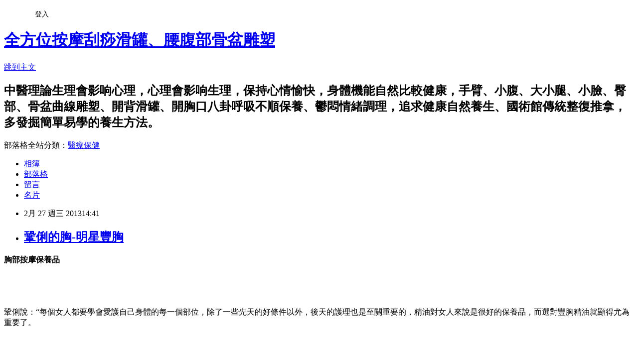

--- FILE ---
content_type: text/html; charset=utf-8
request_url: https://a0912414333.pixnet.net/blog/posts/8161478038
body_size: 32651
content:
<!DOCTYPE html><html lang="zh-TW"><head><meta charSet="utf-8"/><meta name="viewport" content="width=device-width, initial-scale=1"/><link rel="stylesheet" href="https://static.1px.tw/blog-next/_next/static/chunks/b1e52b495cc0137c.css" data-precedence="next"/><link rel="stylesheet" href="/fix.css?v=202601200016" type="text/css" data-precedence="medium"/><link rel="stylesheet" href="https://s3.1px.tw/blog/theme/choc/iframe-popup.css?v=202601200016" type="text/css" data-precedence="medium"/><link rel="stylesheet" href="https://s3.1px.tw/blog/theme/choc/plugins.min.css?v=202601200016" type="text/css" data-precedence="medium"/><link rel="stylesheet" href="https://s3.1px.tw/blog/theme/choc/openid-comment.css?v=202601200016" type="text/css" data-precedence="medium"/><link rel="stylesheet" href="https://s3.1px.tw/blog/theme/choc/style.min.css?v=202601200016" type="text/css" data-precedence="medium"/><link rel="stylesheet" href="https://s3.1px.tw/blog/theme/choc/main.min.css?v=202601200016" type="text/css" data-precedence="medium"/><link rel="stylesheet" href="https://pimg.1px.tw/a0912414333/assets/a0912414333.css?v=202601200016" type="text/css" data-precedence="medium"/><link rel="stylesheet" href="https://s3.1px.tw/blog/theme/choc/author-info.css?v=202601200016" type="text/css" data-precedence="medium"/><link rel="stylesheet" href="https://s3.1px.tw/blog/theme/choc/idlePop.min.css?v=202601200016" type="text/css" data-precedence="medium"/><link rel="preload" as="script" fetchPriority="low" href="https://static.1px.tw/blog-next/_next/static/chunks/94688e2baa9fea03.js"/><script src="https://static.1px.tw/blog-next/_next/static/chunks/41eaa5427c45ebcc.js" async=""></script><script src="https://static.1px.tw/blog-next/_next/static/chunks/e2c6231760bc85bd.js" async=""></script><script src="https://static.1px.tw/blog-next/_next/static/chunks/94bde6376cf279be.js" async=""></script><script src="https://static.1px.tw/blog-next/_next/static/chunks/426b9d9d938a9eb4.js" async=""></script><script src="https://static.1px.tw/blog-next/_next/static/chunks/turbopack-5021d21b4b170dda.js" async=""></script><script src="https://static.1px.tw/blog-next/_next/static/chunks/ff1a16fafef87110.js" async=""></script><script src="https://static.1px.tw/blog-next/_next/static/chunks/e308b2b9ce476a3e.js" async=""></script><script src="https://static.1px.tw/blog-next/_next/static/chunks/2bf79572a40338b7.js" async=""></script><script src="https://static.1px.tw/blog-next/_next/static/chunks/d3c6eed28c1dd8e2.js" async=""></script><script src="https://static.1px.tw/blog-next/_next/static/chunks/d4d39cfc2a072218.js" async=""></script><script src="https://static.1px.tw/blog-next/_next/static/chunks/6a5d72c05b9cd4ba.js" async=""></script><script src="https://static.1px.tw/blog-next/_next/static/chunks/8af6103cf1375f47.js" async=""></script><script src="https://static.1px.tw/blog-next/_next/static/chunks/60d08651d643cedc.js" async=""></script><script src="https://static.1px.tw/blog-next/_next/static/chunks/0ae21416dac1fa83.js" async=""></script><script src="https://static.1px.tw/blog-next/_next/static/chunks/6d1100e43ad18157.js" async=""></script><script src="https://static.1px.tw/blog-next/_next/static/chunks/87eeaf7a3b9005e8.js" async=""></script><script src="https://static.1px.tw/blog-next/_next/static/chunks/ed01c75076819ebd.js" async=""></script><script src="https://static.1px.tw/blog-next/_next/static/chunks/a4df8fc19a9a82e6.js" async=""></script><title>鞏俐的胸-明星豐胸</title><meta name="description" content="胸部按摩保養品鞏俐說：“每個女人都要學會愛護自己身體的每一個部位，除了一些先天的好條件以外，後天的護理也是至關重要的，精油對女人來說是很好的保養品，而選對豐胸精油就顯得尤為重要了。  "/><meta name="author" content="全方位按摩刮痧滑罐、腰腹部骨盆雕塑"/><meta name="google-adsense-platform-account" content="pub-2647689032095179"/><meta name="fb:app_id" content="101730233200171"/><link rel="canonical" href="https://a0912414333.pixnet.net/blog/posts/8161478038"/><meta property="og:title" content="鞏俐的胸-明星豐胸"/><meta property="og:description" content="胸部按摩保養品鞏俐說：“每個女人都要學會愛護自己身體的每一個部位，除了一些先天的好條件以外，後天的護理也是至關重要的，精油對女人來說是很好的保養品，而選對豐胸精油就顯得尤為重要了。  "/><meta property="og:url" content="https://a0912414333.pixnet.net/blog/posts/8161478038"/><meta property="og:image" content="http://www.gougouwo.com/uploads/allimg/090712/1241103a0-0.jpg"/><meta property="og:type" content="article"/><meta name="twitter:card" content="summary_large_image"/><meta name="twitter:title" content="鞏俐的胸-明星豐胸"/><meta name="twitter:description" content="胸部按摩保養品鞏俐說：“每個女人都要學會愛護自己身體的每一個部位，除了一些先天的好條件以外，後天的護理也是至關重要的，精油對女人來說是很好的保養品，而選對豐胸精油就顯得尤為重要了。  "/><meta name="twitter:image" content="http://www.gougouwo.com/uploads/allimg/090712/1241103a0-0.jpg"/><link rel="icon" href="/favicon.ico?favicon.a62c60e0.ico" sizes="32x32" type="image/x-icon"/><script src="https://static.1px.tw/blog-next/_next/static/chunks/a6dad97d9634a72d.js" noModule=""></script></head><body><!--$--><!--/$--><!--$?--><template id="B:0"></template><!--/$--><script>requestAnimationFrame(function(){$RT=performance.now()});</script><script src="https://static.1px.tw/blog-next/_next/static/chunks/94688e2baa9fea03.js" id="_R_" async=""></script><div hidden id="S:0"><script id="pixnet-vars">
        window.PIXNET = {
          post_id: "8161478038",
          name: "a0912414333",
          user_id: 0,
          blog_id: "3719820",
          display_ads: true,
          ad_options: {"chictrip":false}
        };
      </script><script type="text/javascript" src="https://code.jquery.com/jquery-latest.min.js"></script><script id="json-ld-article-script" type="application/ld+json">{"@context":"https:\u002F\u002Fschema.org","@type":"BlogPosting","isAccessibleForFree":true,"mainEntityOfPage":{"@type":"WebPage","@id":"https:\u002F\u002Fa0912414333.pixnet.net\u002Fblog\u002Fposts\u002F8161478038"},"headline":"鞏俐的胸-明星豐胸","description":"\u003Cimg style=\"BORDER-BOTTOM:0px;BORDER-LEFT:0px;PADDING-BOTTOM:0px;MARGIN:0px;PADDING-LEFT:0px;PADDING-RIGHT:0px;OVERFLOW:hidden;BORDER-TOP:0px;BORDER-RIGHT:0px;PADDING-TOP:0px;\" border=\"0\" alt=\"\" src=\"http:\u002F\u002Fwww.gougouwo.com\u002Fuploads\u002Fallimg\u002F090712\u002F1241103a0-0.jpg\"\u002F\u003E\u003Cbr \u002F\u003E\u003Cfont color=\"#1f3a87\"\u003E\u003Cfont size=\"+0\"\u003E\u003Cfont size=\"+0\"\u003E胸部\u003C\u002Ffont\u003E\u003C\u002Ffont\u003E\u003C\u002Ffont\u003E\u003Cfont size=\"+0\"\u003E\u003Cfont size=\"+0\"\u003E按摩保養品\u003C\u002Ffont\u003E\u003C\u002Ffont\u003E\u003Cbr\u003E\u003Cp style=\"TEXT-ALIGN:left;TEXT-TRANSFORM:none;TEXT-INDENT:0px;FONT:14px\u002F25px Arial, Helvetica,;WHITE-SPACE:normal;LETTER-SPACING:normal;COLOR:rgb(51,51,51);WORD-SPACING:0px;\"\u003E\u003C\u002Fp\u003E\u003Cbr\u003E\u003Cfont size=\"+0\"\u003E鞏俐說：“每個女人都要學會愛護自己身體的每一個部位，除了一些先天的好條件以外，後天的護理也是至關重要的，精油對女人來說是很好的保養品，而選對豐胸精油就顯得尤為重要了。\u003C\u002Ffont\u003E\u003Cfont color=\"#ffffff\"\u003E\u003C\u002Ffont\u003E\u003Cbr\u003E  \u003Cbr\u003E","articleBody":"\u003Cp style=\"TEXT-ALIGN:left;TEXT-TRANSFORM:none;TEXT-INDENT:2em;FONT:14px\u002F25px Arial, Helvetica,;WHITE-SPACE:normal;LETTER-SPACING:normal;COLOR:rgb(51,51,51);WORD-SPACING:0px;\"\u003E\u003Cstrong\u003E\u003Cfont color=\"#1f3a87\"\u003E\u003Cfont size=\"+0\"\u003E\u003Cfont size=\"+0\"\u003E胸部\u003C\u002Ffont\u003E\u003C\u002Ffont\u003E\u003C\u002Ffont\u003E\u003Cfont size=\"+0\"\u003E\u003Cfont size=\"+0\"\u003E按摩保養品\u003C\u002Ffont\u003E\u003C\u002Ffont\u003E\u003C\u002Fstrong\u003E\u003C\u002Fp\u003E\u003Cbr\u003E\u003Cp style=\"TEXT-ALIGN:left;TEXT-TRANSFORM:none;TEXT-INDENT:0px;FONT:14px\u002F25px Arial, Helvetica,;WHITE-SPACE:normal;LETTER-SPACING:normal;COLOR:rgb(51,51,51);WORD-SPACING:0px;\"\u003E\u003C\u002Fp\u003E\u003Cbr\u003E\u003Cp style=\"TEXT-ALIGN:left;TEXT-TRANSFORM:none;TEXT-INDENT:2em;FONT:14px\u002F25px Arial, Helvetica,;WHITE-SPACE:normal;LETTER-SPACING:normal;COLOR:rgb(51,51,51);WORD-SPACING:0px;\"\u003E\u003Cfont size=\"+0\"\u003E\u003Cfont size=\"+0\"\u003E鞏俐說：“每個女人都要學會愛護自己身體的每一個部位，除了一些先天的好條件以外，後天的護理也是至關重要的，精油對女人來說是很好的保養品，而選對豐胸精油就顯得尤為重要了。\u003C\u002Ffont\u003E\u003C\u002Ffont\u003E\u003Cfont color=\"#ffffff\"\u003E\u003C\u002Ffont\u003E\u003C\u002Fp\u003E\u003Cbr\u003E\u003Cp style=\"TEXT-ALIGN:center;TEXT-TRANSFORM:none;TEXT-INDENT:2em;FONT:14px\u002F25px Arial, Helvetica,;WHITE-SPACE:normal;LETTER-SPACING:normal;COLOR:rgb(51,51,51);WORD-SPACING:0px;\"\u003E&nbsp;&nbsp;\u003Cimg style=\"BORDER-BOTTOM:0px;BORDER-LEFT:0px;PADDING-BOTTOM:0px;MARGIN:0px;PADDING-LEFT:0px;PADDING-RIGHT:0px;OVERFLOW:hidden;BORDER-TOP:0px;BORDER-RIGHT:0px;PADDING-TOP:0px;\" border=\"0\" alt=\"\" src=\"http:\u002F\u002Fwww.gougouwo.com\u002Fuploads\u002Fallimg\u002F090712\u002F1241103a0-0.jpg\"\u002F\u003E\u003C\u002Fp\u003E\u003Cbr\u003E\u003Cp style=\"TEXT-ALIGN:left;TEXT-TRANSFORM:none;TEXT-INDENT:0px;FONT:14px\u002F25px Arial, Helvetica,;WHITE-SPACE:normal;LETTER-SPACING:normal;COLOR:rgb(51,51,51);WORD-SPACING:0px;\"\u003E\u003C\u002Fp\u003E\u003Cbr\u003E\u003Ccenter style=\"TEXT-TRANSFORM:none;TEXT-INDENT:0px;FONT:14px\u002F25px Arial, Helvetica,;WHITE-SPACE:normal;LETTER-SPACING:normal;COLOR:rgb(51,51,51);WORD-SPACING:0px;\"\u003E\u003Cimg style=\"BORDER-BOTTOM:0px;BORDER-LEFT:0px;PADDING-BOTTOM:0px;MARGIN:0px;PADDING-LEFT:0px;PADDING-RIGHT:0px;OVERFLOW:hidden;BORDER-TOP:0px;BORDER-RIGHT:0px;PADDING-TOP:0px;\" border=\"0\" alt=\"\" src=\"http:\u002F\u002Fwww.gougouwo.com\u002Fuploads\u002Fallimg\u002F090712\u002F1241102442-1.jpg\"\u002F\u003E\u003C\u002Fcenter\u003E\u003Cbr\u003E\u003Cp style=\"TEXT-ALIGN:left;TEXT-TRANSFORM:none;TEXT-INDENT:0px;FONT:14px\u002F25px Arial, Helvetica,;WHITE-SPACE:normal;LETTER-SPACING:normal;COLOR:rgb(51,51,51);WORD-SPACING:0px;\"\u003E\u003Cfont size=\"+0\"\u003E\u003Cfont size=\"+0\"\u003E&nbsp;鞏俐說：“在選擇豐胸精油的時候，我會選擇沒有副作用和對胸部皮膚沒有刺激性的天然產品，就像我現在用的魔爾豐胸精油，成分很天然又沒有任何刺激性，能夠很好的幫助我讓乳房越來越\u003C\u002Ffont\u003E\u003C\u002Ffont\u003E\u003Cfont color=\"#1f3a87\"\u003E\u003Cfont size=\"+0\"\u003E\u003Cfont size=\"+0\"\u003E豐滿\u003C\u002Ffont\u003E\u003C\u002Ffont\u003E\u003C\u002Ffont\u003E\u003Cfont size=\"+0\"\u003E\u003Cfont size=\"+0\"\u003E。每次在我沐浴完的時候，我就會用它來按摩胸部，而每過一段時間後，我就會發現胸部有了一些變化，變的很圓潤很挺拔。現在，我只要一有時間我就會一個人靜靜的享受這種精油按摩的過程！”&nbsp;\u003C\u002Ffont\u003E\u003C\u002Ffont\u003E\u003C\u002Fp\u003E\u003Cbr\u003E\u003Ccenter style=\"TEXT-TRANSFORM:none;TEXT-INDENT:0px;FONT:14px\u002F25px Arial, Helvetica,;WHITE-SPACE:normal;LETTER-SPACING:normal;COLOR:rgb(51,51,51);WORD-SPACING:0px;\"\u003E\u003Cimg style=\"BORDER-BOTTOM:0px;BORDER-LEFT:0px;PADDING-BOTTOM:0px;MARGIN:0px;PADDING-LEFT:0px;PADDING-RIGHT:0px;OVERFLOW:hidden;BORDER-TOP:0px;BORDER-RIGHT:0px;PADDING-TOP:0px;\" border=\"0\" alt=\"\" src=\"http:\u002F\u002Fwww.gougouwo.com\u002Fuploads\u002Fallimg\u002F090712\u002F124110M95-2.jpg\"\u002F\u003E&nbsp;\u003C\u002Fcenter\u003E\u003Cbr\u003E\u003Cp style=\"TEXT-ALIGN:left;TEXT-TRANSFORM:none;TEXT-INDENT:2em;FONT:14px\u002F25px Arial, Helvetica,;WHITE-SPACE:normal;LETTER-SPACING:normal;COLOR:rgb(51,51,51);WORD-SPACING:0px;\"\u003E\u003Cstrong\u003E\u003Cfont size=\"+0\"\u003E\u003Cfont size=\"+0\"\u003E定期去做胸部檢查\u003C\u002Ffont\u003E\u003C\u002Ffont\u003E\u003C\u002Fstrong\u003E\u003C\u002Fp\u003E\u003Cbr\u003E\u003Cp style=\"TEXT-ALIGN:left;TEXT-TRANSFORM:none;TEXT-INDENT:0px;FONT:14px\u002F25px Arial, Helvetica,;WHITE-SPACE:normal;LETTER-SPACING:normal;COLOR:rgb(51,51,51);WORD-SPACING:0px;\"\u003E\u003C\u002Fp\u003E\u003Cbr\u003E\u003Cp style=\"TEXT-ALIGN:left;TEXT-TRANSFORM:none;TEXT-INDENT:2em;FONT:14px\u002F25px Arial, Helvetica,;WHITE-SPACE:normal;LETTER-SPACING:normal;COLOR:rgb(51,51,51);WORD-SPACING:0px;\"\u003E\u003Cfont size=\"+0\"\u003E\u003Cfont size=\"+0\"\u003E作為一個真正的女人，就應該真是的了解自己的胸部健康狀況。\u003C\u002Ffont\u003E\u003Cfont size=\"+0\"\u003E“由於我職業的特殊性，屬於我個人的時間是很少的，但是我還是很重視自己的胸部健康狀況，所以我還是會擠出時間來定期的去做乳房檢查”&nbsp;\u003C\u002Ffont\u003E\u003C\u002Ffont\u003E\u003C\u002Fp\u003E\u003Cbr\u003E\u003Cp style=\"TEXT-ALIGN:left;TEXT-TRANSFORM:none;TEXT-INDENT:0px;FONT:14px\u002F25px Arial, Helvetica,;WHITE-SPACE:normal;LETTER-SPACING:normal;COLOR:rgb(51,51,51);WORD-SPACING:0px;\"\u003E\u003C\u002Fp\u003E\u003Cbr\u003E\u003Cp style=\"TEXT-ALIGN:left;TEXT-TRANSFORM:none;TEXT-INDENT:2em;FONT:14px\u002F25px Arial, Helvetica,;WHITE-SPACE:normal;LETTER-SPACING:normal;COLOR:rgb(51,51,51);WORD-SPACING:0px;\"\u003E\u003Cfont color=\"#ffffff\"\u003E\u003C\u002Ffont\u003E&nbsp;\u003C\u002Fp\u003E\u003Cbr\u003E\u003Ccenter style=\"TEXT-TRANSFORM:none;TEXT-INDENT:0px;FONT:14px\u002F25px Arial, Helvetica,;WHITE-SPACE:normal;LETTER-SPACING:normal;COLOR:rgb(51,51,51);WORD-SPACING:0px;\"\u003E\u003Cimg style=\"BORDER-BOTTOM:0px;BORDER-LEFT:0px;PADDING-BOTTOM:0px;MARGIN:0px;PADDING-LEFT:0px;PADDING-RIGHT:0px;OVERFLOW:hidden;BORDER-TOP:0px;BORDER-RIGHT:0px;PADDING-TOP:0px;\" border=\"0\" alt=\"\" src=\"http:\u002F\u002Fwww.gougouwo.com\u002Fuploads\u002Fallimg\u002F090712\u002F1241101220-3.jpg\"\u002F\u003E&nbsp;\u003C\u002Fcenter\u003E\u003Cbr\u003E\u003Cp style=\"TEXT-ALIGN:left;TEXT-TRANSFORM:none;TEXT-INDENT:2em;FONT:14px\u002F25px Arial, Helvetica,;WHITE-SPACE:normal;LETTER-SPACING:normal;COLOR:rgb(51,51,51);WORD-SPACING:0px;\"\u003E&nbsp;\u003C\u002Fp\u003E\u003Cbr\u003E\u003Cp style=\"TEXT-ALIGN:left;TEXT-TRANSFORM:none;TEXT-INDENT:2em;FONT:14px\u002F25px Arial, Helvetica,;WHITE-SPACE:normal;LETTER-SPACING:normal;COLOR:rgb(51,51,51);WORD-SPACING:0px;\"\u003E\u003Cfont size=\"+0\"\u003E\u003Cfont size=\"+0\"\u003E其實鞏俐做每件事情都很認真，就像她對胸部的保養一樣一絲不苟，在中國鞏俐算是娛樂圈中的大姐大了，尤其是她在國際影壇的地位，代表著一個時代，挺起胸、抬起頭，勇敢地挑戰好萊塢，一點也不輸給西方的女星。\u003C\u002Ffont\u003E\u003Cfont size=\"+0\"\u003E從當年的“秋菊”到現在的“皇后”，鞏俐正是用胸部見證了一個又一個歷史，而且挺得越高紅得越久，影壇大姐大的地位無人可及。\u003C\u002Ffont\u003E\u003C\u002Ffont\u003E\u003Cfont color=\"#ffffff\"\u003E\u003C\u002Ffont\u003E\u003C\u002Fp\u003E\u003Cbr\u003E\u003Cp style=\"TEXT-ALIGN:center;TEXT-TRANSFORM:none;TEXT-INDENT:2em;FONT:14px\u002F25px Arial, Helvetica,;WHITE-SPACE:normal;LETTER-SPACING:normal;COLOR:rgb(51,51,51);WORD-SPACING:0px;\"\u003E\u003Cimg style=\"BORDER-BOTTOM:0px;BORDER-LEFT:0px;PADDING-BOTTOM:0px;MARGIN:0px;PADDING-LEFT:0px;PADDING-RIGHT:0px;OVERFLOW:hidden;BORDER-TOP:0px;BORDER-RIGHT:0px;PADDING-TOP:0px;\" border=\"0\" alt=\"\" src=\"http:\u002F\u002Fwww.gougouwo.com\u002Fuploads\u002Fallimg\u002F090712\u002F1241101339-4.jpg\"\u002F\u003E\u003Cfont color=\"#ffffff\"\u003E\u003C\u002Ffont\u003E\u003C\u002Fp\u003E\u003Cbr\u003E\u003Cp style=\"TEXT-ALIGN:left;TEXT-TRANSFORM:none;TEXT-INDENT:0px;FONT:14px\u002F25px Arial, Helvetica,;WHITE-SPACE:normal;LETTER-SPACING:normal;COLOR:rgb(51,51,51);WORD-SPACING:0px;\"\u003E&nbsp;\u003C\u002Fp\u003E\u003Cbr\u003E\u003Cp style=\"TEXT-ALIGN:left;TEXT-TRANSFORM:none;TEXT-INDENT:0px;FONT:14px\u002F25px Arial, Helvetica,;WHITE-SPACE:normal;LETTER-SPACING:normal;COLOR:rgb(51,51,51);WORD-SPACING:0px;\"\u003E\u003C\u002Fp\u003E\u003Cbr\u003E\u003Cp style=\"TEXT-ALIGN:left;TEXT-TRANSFORM:none;TEXT-INDENT:0px;FONT:14px\u002F25px Arial, Helvetica,;WHITE-SPACE:normal;LETTER-SPACING:normal;COLOR:rgb(51,51,51);WORD-SPACING:0px;\"\u003E\u003C\u002Fp\u003E\u003Cbr\u003E\u003Ccenter style=\"TEXT-TRANSFORM:none;TEXT-INDENT:0px;FONT:14px\u002F25px Arial, Helvetica,;WHITE-SPACE:normal;LETTER-SPACING:normal;COLOR:rgb(51,51,51);WORD-SPACING:0px;\"\u003E\u003Cstrong\u003E\u003Cfont size=\"+0\"\u003E\u003Cfont size=\"+0\"\u003E純天然的\u003C\u002Ffont\u003E\u003C\u002Ffont\u003E\u003Cfont color=\"#1f3a87\"\u003E\u003Cfont size=\"+0\"\u003E\u003Cfont size=\"+0\"\u003E胸部\u003C\u002Ffont\u003E\u003C\u002Ffont\u003E\u003C\u002Ffont\u003E\u003Cfont size=\"+0\"\u003E\u003Cfont size=\"+0\"\u003E保養\u003C\u002Ffont\u003E\u003C\u002Ffont\u003E\u003C\u002Fstrong\u003E\u003C\u002Fcenter\u003E\u003Cbr\u003E\u003Cp style=\"TEXT-ALIGN:left;TEXT-TRANSFORM:none;TEXT-INDENT:0px;FONT:14px\u002F25px Arial, Helvetica,;WHITE-SPACE:normal;LETTER-SPACING:normal;COLOR:rgb(51,51,51);WORD-SPACING:0px;\"\u003E\u003C\u002Fp\u003E\u003Cbr\u003E\u003Cp style=\"TEXT-ALIGN:left;TEXT-TRANSFORM:none;TEXT-INDENT:2em;FONT:14px\u002F25px Arial, Helvetica,;WHITE-SPACE:normal;LETTER-SPACING:normal;COLOR:rgb(51,51,51);WORD-SPACING:0px;\"\u003E\u003Cfont size=\"+0\"\u003E\u003Cfont size=\"+0\"\u003E鞏俐年輕時衣著比較保守，不過傲人雙峰時常飛揚著青春的氣息。\u003C\u002Ffont\u003E\u003Cfont size=\"+0\"\u003E如今大家終於意識到露胸並不等於腐朽資本主義思想侵蝕，鞏俐的著裝也開始顯露出東方女人的性感。\u003C\u002Ffont\u003E\u003Cfont size=\"+0\"\u003E在嘎納電影節上，她一襲露胸旗袍，驚艷亮相，讓世人看見，東方女子，也可以美得如此典雅、大氣。\u003C\u002Ffont\u003E\u003Cfont size=\"+0\"\u003E其實這一切都源於鞏俐一直以來對胸部的保養和重視。\u003C\u002Ffont\u003E\u003Cfont size=\"+0\"\u003E鞏俐說，自己一直都很注重對胸部的保養，不管是面部護膚品還是胸部保養品，我都會選擇純天然的。\u003C\u002Ffont\u003E\u003Cfont size=\"+0\"\u003E因為天然的可以讓你用起來無後顧之憂。&nbsp;&nbsp;\u003C\u002Ffont\u003E\u003C\u002Ffont\u003E\u003C\u002Fp\u003E\u003Cbr\u003E\u003Cp style=\"TEXT-ALIGN:left;TEXT-TRANSFORM:none;TEXT-INDENT:0px;FONT:14px\u002F25px Arial, Helvetica,;WHITE-SPACE:normal;LETTER-SPACING:normal;COLOR:rgb(51,51,51);WORD-SPACING:0px;\"\u003E\u003C\u002Fp\u003E\u003Cbr\u003E\u003Ccenter style=\"TEXT-TRANSFORM:none;TEXT-INDENT:0px;FONT:14px\u002F25px Arial, Helvetica,;WHITE-SPACE:normal;LETTER-SPACING:normal;COLOR:rgb(51,51,51);WORD-SPACING:0px;\"\u003E\u003Cimg style=\"BORDER-BOTTOM:0px;BORDER-LEFT:0px;PADDING-BOTTOM:0px;MARGIN:0px;PADDING-LEFT:0px;PADDING-RIGHT:0px;OVERFLOW:hidden;BORDER-TOP:0px;BORDER-RIGHT:0px;PADDING-TOP:0px;\" border=\"0\" alt=\"\" src=\"http:\u002F\u002Fwww.gougouwo.com\u002Fuploads\u002Fallimg\u002F090712\u002F1241103051-5.jpg\"\u002F\u003E&nbsp;\u003C\u002Fcenter\u003E\u003Cbr\u003E\u003Cp style=\"TEXT-ALIGN:left;TEXT-TRANSFORM:none;TEXT-INDENT:2em;FONT:14px\u002F25px Arial, Helvetica,;WHITE-SPACE:normal;LETTER-SPACING:normal;COLOR:rgb(51,51,51);WORD-SPACING:0px;\"\u003E\u003Cstrong\u003E\u003Cfont size=\"+0\"\u003E\u003Cfont size=\"+0\"\u003E保持良好睡姿\u003C\u002Ffont\u003E\u003C\u002Ffont\u003E\u003C\u002Fstrong\u003E\u003C\u002Fp\u003E\u003Cbr\u003E\u003Cp style=\"TEXT-ALIGN:left;TEXT-TRANSFORM:none;TEXT-INDENT:0px;FONT:14px\u002F25px Arial, Helvetica,;WHITE-SPACE:normal;LETTER-SPACING:normal;COLOR:rgb(51,51,51);WORD-SPACING:0px;\"\u003E\u003C\u002Fp\u003E\u003Cbr\u003E\u003Cp style=\"TEXT-ALIGN:left;TEXT-TRANSFORM:none;TEXT-INDENT:2em;FONT:14px\u002F25px Arial, Helvetica,;WHITE-SPACE:normal;LETTER-SPACING:normal;COLOR:rgb(51,51,51);WORD-SPACING:0px;\"\u003E\u003Cfont size=\"+0\"\u003E\u003Cfont size=\"+0\"\u003E睡姿要正確。\u003C\u002Ffont\u003E\u003Cfont size=\"+0\"\u003E女性的睡姿以仰臥為佳，盡量不要長期朝一個方向側臥，這樣不僅易擠壓乳房，也容易引起雙側乳房發育不平衡。\u003C\u002Ffont\u003E\u003C\u002Ffont\u003E\u003C\u002Fp\u003E\u003Cbr\u003E\u003Cp style=\"TEXT-ALIGN:left;TEXT-TRANSFORM:none;TEXT-INDENT:2em;FONT:14px\u002F25px Arial, Helvetica,;WHITE-SPACE:normal;LETTER-SPACING:normal;COLOR:rgb(51,51,51);WORD-SPACING:0px;\"\u003E\u003Ca href=\"http:\u002F\u002Fwww.gougouwo.com\u002Findex.php?view-jianfei-123.html\"\u003Ehttp:\u002F\u002Fwww.gougouwo.com\u002Findex.php?view-jianfei-123.html\u003C\u002Fa\u003E\u003C\u002Fp\u003E\u003Cbr\u003E\u003Cp style=\"TEXT-ALIGN:left;TEXT-TRANSFORM:none;TEXT-INDENT:2em;FONT:14px\u002F25px Arial, Helvetica,;WHITE-SPACE:normal;LETTER-SPACING:normal;COLOR:rgb(51,51,51);WORD-SPACING:0px;\"\u003E\u003Ca href=\"http:\u002F\u002Fwww.gougouwo.com\u002F\"\u003Ehttp:\u002F\u002Fwww.gougouwo.com\u002F\u003C\u002Fa\u003E\u003Cbr\u003E本站信息原創比例80%以上（原創減肥經驗為葉子減肥俱樂部與熱心網友實踐總結，本站重視實踐經驗分享），轉載務必註明來源網址，否則追究法律責任！\u003C\u002Fp\u003E","image":["http:\u002F\u002Fwww.gougouwo.com\u002Fuploads\u002Fallimg\u002F090712\u002F1241103a0-0.jpg"],"author":{"@type":"Person","name":"全方位按摩刮痧滑罐、腰腹部骨盆雕塑","url":"https:\u002F\u002Fwww.pixnet.net\u002Fpcard\u002Fa0912414333"},"publisher":{"@type":"Organization","name":"全方位按摩刮痧滑罐、腰腹部骨盆雕塑","logo":{"@type":"ImageObject","url":"https:\u002F\u002Fs3.1px.tw\u002Fblog\u002Fcommon\u002Favatar\u002Fblog_cover_light.jpg"}},"datePublished":"2013-02-27T06:41:29.000Z","dateModified":"","keywords":[],"articleSection":"瘦身、豐胸、瘦腿、瘦手臂、腰腹部减肥、提臀、水腫"}</script><template id="P:1"></template><template id="P:2"></template><template id="P:3"></template><section aria-label="Notifications alt+T" tabindex="-1" aria-live="polite" aria-relevant="additions text" aria-atomic="false"></section></div><script>(self.__next_f=self.__next_f||[]).push([0])</script><script>self.__next_f.push([1,"1:\"$Sreact.fragment\"\n3:I[39756,[\"https://static.1px.tw/blog-next/_next/static/chunks/ff1a16fafef87110.js\",\"https://static.1px.tw/blog-next/_next/static/chunks/e308b2b9ce476a3e.js\"],\"default\"]\n4:I[53536,[\"https://static.1px.tw/blog-next/_next/static/chunks/ff1a16fafef87110.js\",\"https://static.1px.tw/blog-next/_next/static/chunks/e308b2b9ce476a3e.js\"],\"default\"]\n6:I[97367,[\"https://static.1px.tw/blog-next/_next/static/chunks/ff1a16fafef87110.js\",\"https://static.1px.tw/blog-next/_next/static/chunks/e308b2b9ce476a3e.js\"],\"OutletBoundary\"]\n8:I[97367,[\"https://static.1px.tw/blog-next/_next/static/chunks/ff1a16fafef87110.js\",\"https://static.1px.tw/blog-next/_next/static/chunks/e308b2b9ce476a3e.js\"],\"ViewportBoundary\"]\na:I[97367,[\"https://static.1px.tw/blog-next/_next/static/chunks/ff1a16fafef87110.js\",\"https://static.1px.tw/blog-next/_next/static/chunks/e308b2b9ce476a3e.js\"],\"MetadataBoundary\"]\nc:I[63491,[\"https://static.1px.tw/blog-next/_next/static/chunks/2bf79572a40338b7.js\",\"https://static.1px.tw/blog-next/_next/static/chunks/d3c6eed28c1dd8e2.js\"],\"default\"]\n:HL[\"https://static.1px.tw/blog-next/_next/static/chunks/b1e52b495cc0137c.css\",\"style\"]\n"])</script><script>self.__next_f.push([1,"0:{\"P\":null,\"b\":\"jLMCWaFgMfR_swzrVDvgI\",\"c\":[\"\",\"blog\",\"posts\",\"8161478038\"],\"q\":\"\",\"i\":false,\"f\":[[[\"\",{\"children\":[\"blog\",{\"children\":[\"posts\",{\"children\":[[\"id\",\"8161478038\",\"d\"],{\"children\":[\"__PAGE__\",{}]}]}]}]},\"$undefined\",\"$undefined\",true],[[\"$\",\"$1\",\"c\",{\"children\":[[[\"$\",\"script\",\"script-0\",{\"src\":\"https://static.1px.tw/blog-next/_next/static/chunks/d4d39cfc2a072218.js\",\"async\":true,\"nonce\":\"$undefined\"}],[\"$\",\"script\",\"script-1\",{\"src\":\"https://static.1px.tw/blog-next/_next/static/chunks/6a5d72c05b9cd4ba.js\",\"async\":true,\"nonce\":\"$undefined\"}],[\"$\",\"script\",\"script-2\",{\"src\":\"https://static.1px.tw/blog-next/_next/static/chunks/8af6103cf1375f47.js\",\"async\":true,\"nonce\":\"$undefined\"}]],\"$L2\"]}],{\"children\":[[\"$\",\"$1\",\"c\",{\"children\":[null,[\"$\",\"$L3\",null,{\"parallelRouterKey\":\"children\",\"error\":\"$undefined\",\"errorStyles\":\"$undefined\",\"errorScripts\":\"$undefined\",\"template\":[\"$\",\"$L4\",null,{}],\"templateStyles\":\"$undefined\",\"templateScripts\":\"$undefined\",\"notFound\":\"$undefined\",\"forbidden\":\"$undefined\",\"unauthorized\":\"$undefined\"}]]}],{\"children\":[[\"$\",\"$1\",\"c\",{\"children\":[null,[\"$\",\"$L3\",null,{\"parallelRouterKey\":\"children\",\"error\":\"$undefined\",\"errorStyles\":\"$undefined\",\"errorScripts\":\"$undefined\",\"template\":[\"$\",\"$L4\",null,{}],\"templateStyles\":\"$undefined\",\"templateScripts\":\"$undefined\",\"notFound\":\"$undefined\",\"forbidden\":\"$undefined\",\"unauthorized\":\"$undefined\"}]]}],{\"children\":[[\"$\",\"$1\",\"c\",{\"children\":[null,[\"$\",\"$L3\",null,{\"parallelRouterKey\":\"children\",\"error\":\"$undefined\",\"errorStyles\":\"$undefined\",\"errorScripts\":\"$undefined\",\"template\":[\"$\",\"$L4\",null,{}],\"templateStyles\":\"$undefined\",\"templateScripts\":\"$undefined\",\"notFound\":\"$undefined\",\"forbidden\":\"$undefined\",\"unauthorized\":\"$undefined\"}]]}],{\"children\":[[\"$\",\"$1\",\"c\",{\"children\":[\"$L5\",[[\"$\",\"link\",\"0\",{\"rel\":\"stylesheet\",\"href\":\"https://static.1px.tw/blog-next/_next/static/chunks/b1e52b495cc0137c.css\",\"precedence\":\"next\",\"crossOrigin\":\"$undefined\",\"nonce\":\"$undefined\"}],[\"$\",\"script\",\"script-0\",{\"src\":\"https://static.1px.tw/blog-next/_next/static/chunks/0ae21416dac1fa83.js\",\"async\":true,\"nonce\":\"$undefined\"}],[\"$\",\"script\",\"script-1\",{\"src\":\"https://static.1px.tw/blog-next/_next/static/chunks/6d1100e43ad18157.js\",\"async\":true,\"nonce\":\"$undefined\"}],[\"$\",\"script\",\"script-2\",{\"src\":\"https://static.1px.tw/blog-next/_next/static/chunks/87eeaf7a3b9005e8.js\",\"async\":true,\"nonce\":\"$undefined\"}],[\"$\",\"script\",\"script-3\",{\"src\":\"https://static.1px.tw/blog-next/_next/static/chunks/ed01c75076819ebd.js\",\"async\":true,\"nonce\":\"$undefined\"}],[\"$\",\"script\",\"script-4\",{\"src\":\"https://static.1px.tw/blog-next/_next/static/chunks/a4df8fc19a9a82e6.js\",\"async\":true,\"nonce\":\"$undefined\"}]],[\"$\",\"$L6\",null,{\"children\":\"$@7\"}]]}],{},null,false,false]},null,false,false]},null,false,false]},null,false,false]},null,false,false],[\"$\",\"$1\",\"h\",{\"children\":[null,[\"$\",\"$L8\",null,{\"children\":\"$@9\"}],[\"$\",\"$La\",null,{\"children\":\"$@b\"}],null]}],false]],\"m\":\"$undefined\",\"G\":[\"$c\",[]],\"S\":false}\n"])</script><script>self.__next_f.push([1,"9:[[\"$\",\"meta\",\"0\",{\"charSet\":\"utf-8\"}],[\"$\",\"meta\",\"1\",{\"name\":\"viewport\",\"content\":\"width=device-width, initial-scale=1\"}]]\n"])</script><script>self.__next_f.push([1,"d:I[79520,[\"https://static.1px.tw/blog-next/_next/static/chunks/d4d39cfc2a072218.js\",\"https://static.1px.tw/blog-next/_next/static/chunks/6a5d72c05b9cd4ba.js\",\"https://static.1px.tw/blog-next/_next/static/chunks/8af6103cf1375f47.js\"],\"\"]\n10:I[2352,[\"https://static.1px.tw/blog-next/_next/static/chunks/d4d39cfc2a072218.js\",\"https://static.1px.tw/blog-next/_next/static/chunks/6a5d72c05b9cd4ba.js\",\"https://static.1px.tw/blog-next/_next/static/chunks/8af6103cf1375f47.js\"],\"AdultWarningModal\"]\n11:I[69182,[\"https://static.1px.tw/blog-next/_next/static/chunks/d4d39cfc2a072218.js\",\"https://static.1px.tw/blog-next/_next/static/chunks/6a5d72c05b9cd4ba.js\",\"https://static.1px.tw/blog-next/_next/static/chunks/8af6103cf1375f47.js\"],\"HydrationComplete\"]\n12:I[12985,[\"https://static.1px.tw/blog-next/_next/static/chunks/d4d39cfc2a072218.js\",\"https://static.1px.tw/blog-next/_next/static/chunks/6a5d72c05b9cd4ba.js\",\"https://static.1px.tw/blog-next/_next/static/chunks/8af6103cf1375f47.js\"],\"NuqsAdapter\"]\n13:I[82782,[\"https://static.1px.tw/blog-next/_next/static/chunks/d4d39cfc2a072218.js\",\"https://static.1px.tw/blog-next/_next/static/chunks/6a5d72c05b9cd4ba.js\",\"https://static.1px.tw/blog-next/_next/static/chunks/8af6103cf1375f47.js\"],\"RefineContext\"]\n14:I[29306,[\"https://static.1px.tw/blog-next/_next/static/chunks/d4d39cfc2a072218.js\",\"https://static.1px.tw/blog-next/_next/static/chunks/6a5d72c05b9cd4ba.js\",\"https://static.1px.tw/blog-next/_next/static/chunks/8af6103cf1375f47.js\",\"https://static.1px.tw/blog-next/_next/static/chunks/60d08651d643cedc.js\",\"https://static.1px.tw/blog-next/_next/static/chunks/d3c6eed28c1dd8e2.js\"],\"default\"]\n2:[\"$\",\"html\",null,{\"lang\":\"zh-TW\",\"children\":[[\"$\",\"$Ld\",null,{\"id\":\"google-tag-manager\",\"strategy\":\"afterInteractive\",\"children\":\"\\n(function(w,d,s,l,i){w[l]=w[l]||[];w[l].push({'gtm.start':\\nnew Date().getTime(),event:'gtm.js'});var f=d.getElementsByTagName(s)[0],\\nj=d.createElement(s),dl=l!='dataLayer'?'\u0026l='+l:'';j.async=true;j.src=\\n'https://www.googletagmanager.com/gtm.js?id='+i+dl;f.parentNode.insertBefore(j,f);\\n})(window,document,'script','dataLayer','GTM-TRLQMPKX');\\n  \"}],\"$Le\",\"$Lf\",[\"$\",\"body\",null,{\"children\":[[\"$\",\"$L10\",null,{\"display\":false}],[\"$\",\"$L11\",null,{}],[\"$\",\"$L12\",null,{\"children\":[\"$\",\"$L13\",null,{\"children\":[\"$\",\"$L3\",null,{\"parallelRouterKey\":\"children\",\"error\":\"$undefined\",\"errorStyles\":\"$undefined\",\"errorScripts\":\"$undefined\",\"template\":[\"$\",\"$L4\",null,{}],\"templateStyles\":\"$undefined\",\"templateScripts\":\"$undefined\",\"notFound\":[[\"$\",\"$L14\",null,{}],[]],\"forbidden\":\"$undefined\",\"unauthorized\":\"$undefined\"}]}]}]]}]]}]\n"])</script><script>self.__next_f.push([1,"e:null\nf:null\n"])</script><script>self.__next_f.push([1,"16:I[27201,[\"https://static.1px.tw/blog-next/_next/static/chunks/ff1a16fafef87110.js\",\"https://static.1px.tw/blog-next/_next/static/chunks/e308b2b9ce476a3e.js\"],\"IconMark\"]\n5:[[\"$\",\"script\",null,{\"id\":\"pixnet-vars\",\"children\":\"\\n        window.PIXNET = {\\n          post_id: \\\"8161478038\\\",\\n          name: \\\"a0912414333\\\",\\n          user_id: 0,\\n          blog_id: \\\"3719820\\\",\\n          display_ads: true,\\n          ad_options: {\\\"chictrip\\\":false}\\n        };\\n      \"}],\"$L15\"]\n"])</script><script>self.__next_f.push([1,"b:[[\"$\",\"title\",\"0\",{\"children\":\"鞏俐的胸-明星豐胸\"}],[\"$\",\"meta\",\"1\",{\"name\":\"description\",\"content\":\"胸部按摩保養品鞏俐說：“每個女人都要學會愛護自己身體的每一個部位，除了一些先天的好條件以外，後天的護理也是至關重要的，精油對女人來說是很好的保養品，而選對豐胸精油就顯得尤為重要了。  \"}],[\"$\",\"meta\",\"2\",{\"name\":\"author\",\"content\":\"全方位按摩刮痧滑罐、腰腹部骨盆雕塑\"}],[\"$\",\"meta\",\"3\",{\"name\":\"google-adsense-platform-account\",\"content\":\"pub-2647689032095179\"}],[\"$\",\"meta\",\"4\",{\"name\":\"fb:app_id\",\"content\":\"101730233200171\"}],[\"$\",\"link\",\"5\",{\"rel\":\"canonical\",\"href\":\"https://a0912414333.pixnet.net/blog/posts/8161478038\"}],[\"$\",\"meta\",\"6\",{\"property\":\"og:title\",\"content\":\"鞏俐的胸-明星豐胸\"}],[\"$\",\"meta\",\"7\",{\"property\":\"og:description\",\"content\":\"胸部按摩保養品鞏俐說：“每個女人都要學會愛護自己身體的每一個部位，除了一些先天的好條件以外，後天的護理也是至關重要的，精油對女人來說是很好的保養品，而選對豐胸精油就顯得尤為重要了。  \"}],[\"$\",\"meta\",\"8\",{\"property\":\"og:url\",\"content\":\"https://a0912414333.pixnet.net/blog/posts/8161478038\"}],[\"$\",\"meta\",\"9\",{\"property\":\"og:image\",\"content\":\"http://www.gougouwo.com/uploads/allimg/090712/1241103a0-0.jpg\"}],[\"$\",\"meta\",\"10\",{\"property\":\"og:type\",\"content\":\"article\"}],[\"$\",\"meta\",\"11\",{\"name\":\"twitter:card\",\"content\":\"summary_large_image\"}],[\"$\",\"meta\",\"12\",{\"name\":\"twitter:title\",\"content\":\"鞏俐的胸-明星豐胸\"}],[\"$\",\"meta\",\"13\",{\"name\":\"twitter:description\",\"content\":\"胸部按摩保養品鞏俐說：“每個女人都要學會愛護自己身體的每一個部位，除了一些先天的好條件以外，後天的護理也是至關重要的，精油對女人來說是很好的保養品，而選對豐胸精油就顯得尤為重要了。  \"}],[\"$\",\"meta\",\"14\",{\"name\":\"twitter:image\",\"content\":\"http://www.gougouwo.com/uploads/allimg/090712/1241103a0-0.jpg\"}],[\"$\",\"link\",\"15\",{\"rel\":\"icon\",\"href\":\"/favicon.ico?favicon.a62c60e0.ico\",\"sizes\":\"32x32\",\"type\":\"image/x-icon\"}],[\"$\",\"$L16\",\"16\",{}]]\n"])</script><script>self.__next_f.push([1,"7:null\n"])</script><script>self.__next_f.push([1,":HL[\"/fix.css?v=202601200016\",\"style\",{\"type\":\"text/css\"}]\n:HL[\"https://s3.1px.tw/blog/theme/choc/iframe-popup.css?v=202601200016\",\"style\",{\"type\":\"text/css\"}]\n:HL[\"https://s3.1px.tw/blog/theme/choc/plugins.min.css?v=202601200016\",\"style\",{\"type\":\"text/css\"}]\n:HL[\"https://s3.1px.tw/blog/theme/choc/openid-comment.css?v=202601200016\",\"style\",{\"type\":\"text/css\"}]\n:HL[\"https://s3.1px.tw/blog/theme/choc/style.min.css?v=202601200016\",\"style\",{\"type\":\"text/css\"}]\n:HL[\"https://s3.1px.tw/blog/theme/choc/main.min.css?v=202601200016\",\"style\",{\"type\":\"text/css\"}]\n:HL[\"https://pimg.1px.tw/a0912414333/assets/a0912414333.css?v=202601200016\",\"style\",{\"type\":\"text/css\"}]\n:HL[\"https://s3.1px.tw/blog/theme/choc/author-info.css?v=202601200016\",\"style\",{\"type\":\"text/css\"}]\n:HL[\"https://s3.1px.tw/blog/theme/choc/idlePop.min.css?v=202601200016\",\"style\",{\"type\":\"text/css\"}]\n17:T3f71,"])</script><script>self.__next_f.push([1,"{\"@context\":\"https:\\u002F\\u002Fschema.org\",\"@type\":\"BlogPosting\",\"isAccessibleForFree\":true,\"mainEntityOfPage\":{\"@type\":\"WebPage\",\"@id\":\"https:\\u002F\\u002Fa0912414333.pixnet.net\\u002Fblog\\u002Fposts\\u002F8161478038\"},\"headline\":\"鞏俐的胸-明星豐胸\",\"description\":\"\\u003Cimg style=\\\"BORDER-BOTTOM:0px;BORDER-LEFT:0px;PADDING-BOTTOM:0px;MARGIN:0px;PADDING-LEFT:0px;PADDING-RIGHT:0px;OVERFLOW:hidden;BORDER-TOP:0px;BORDER-RIGHT:0px;PADDING-TOP:0px;\\\" border=\\\"0\\\" alt=\\\"\\\" src=\\\"http:\\u002F\\u002Fwww.gougouwo.com\\u002Fuploads\\u002Fallimg\\u002F090712\\u002F1241103a0-0.jpg\\\"\\u002F\\u003E\\u003Cbr \\u002F\\u003E\\u003Cfont color=\\\"#1f3a87\\\"\\u003E\\u003Cfont size=\\\"+0\\\"\\u003E\\u003Cfont size=\\\"+0\\\"\\u003E胸部\\u003C\\u002Ffont\\u003E\\u003C\\u002Ffont\\u003E\\u003C\\u002Ffont\\u003E\\u003Cfont size=\\\"+0\\\"\\u003E\\u003Cfont size=\\\"+0\\\"\\u003E按摩保養品\\u003C\\u002Ffont\\u003E\\u003C\\u002Ffont\\u003E\\u003Cbr\\u003E\\u003Cp style=\\\"TEXT-ALIGN:left;TEXT-TRANSFORM:none;TEXT-INDENT:0px;FONT:14px\\u002F25px Arial, Helvetica,;WHITE-SPACE:normal;LETTER-SPACING:normal;COLOR:rgb(51,51,51);WORD-SPACING:0px;\\\"\\u003E\\u003C\\u002Fp\\u003E\\u003Cbr\\u003E\\u003Cfont size=\\\"+0\\\"\\u003E鞏俐說：“每個女人都要學會愛護自己身體的每一個部位，除了一些先天的好條件以外，後天的護理也是至關重要的，精油對女人來說是很好的保養品，而選對豐胸精油就顯得尤為重要了。\\u003C\\u002Ffont\\u003E\\u003Cfont color=\\\"#ffffff\\\"\\u003E\\u003C\\u002Ffont\\u003E\\u003Cbr\\u003E  \\u003Cbr\\u003E\",\"articleBody\":\"\\u003Cp style=\\\"TEXT-ALIGN:left;TEXT-TRANSFORM:none;TEXT-INDENT:2em;FONT:14px\\u002F25px Arial, Helvetica,;WHITE-SPACE:normal;LETTER-SPACING:normal;COLOR:rgb(51,51,51);WORD-SPACING:0px;\\\"\\u003E\\u003Cstrong\\u003E\\u003Cfont color=\\\"#1f3a87\\\"\\u003E\\u003Cfont size=\\\"+0\\\"\\u003E\\u003Cfont size=\\\"+0\\\"\\u003E胸部\\u003C\\u002Ffont\\u003E\\u003C\\u002Ffont\\u003E\\u003C\\u002Ffont\\u003E\\u003Cfont size=\\\"+0\\\"\\u003E\\u003Cfont size=\\\"+0\\\"\\u003E按摩保養品\\u003C\\u002Ffont\\u003E\\u003C\\u002Ffont\\u003E\\u003C\\u002Fstrong\\u003E\\u003C\\u002Fp\\u003E\\u003Cbr\\u003E\\u003Cp style=\\\"TEXT-ALIGN:left;TEXT-TRANSFORM:none;TEXT-INDENT:0px;FONT:14px\\u002F25px Arial, Helvetica,;WHITE-SPACE:normal;LETTER-SPACING:normal;COLOR:rgb(51,51,51);WORD-SPACING:0px;\\\"\\u003E\\u003C\\u002Fp\\u003E\\u003Cbr\\u003E\\u003Cp style=\\\"TEXT-ALIGN:left;TEXT-TRANSFORM:none;TEXT-INDENT:2em;FONT:14px\\u002F25px Arial, Helvetica,;WHITE-SPACE:normal;LETTER-SPACING:normal;COLOR:rgb(51,51,51);WORD-SPACING:0px;\\\"\\u003E\\u003Cfont size=\\\"+0\\\"\\u003E\\u003Cfont size=\\\"+0\\\"\\u003E鞏俐說：“每個女人都要學會愛護自己身體的每一個部位，除了一些先天的好條件以外，後天的護理也是至關重要的，精油對女人來說是很好的保養品，而選對豐胸精油就顯得尤為重要了。\\u003C\\u002Ffont\\u003E\\u003C\\u002Ffont\\u003E\\u003Cfont color=\\\"#ffffff\\\"\\u003E\\u003C\\u002Ffont\\u003E\\u003C\\u002Fp\\u003E\\u003Cbr\\u003E\\u003Cp style=\\\"TEXT-ALIGN:center;TEXT-TRANSFORM:none;TEXT-INDENT:2em;FONT:14px\\u002F25px Arial, Helvetica,;WHITE-SPACE:normal;LETTER-SPACING:normal;COLOR:rgb(51,51,51);WORD-SPACING:0px;\\\"\\u003E\u0026nbsp;\u0026nbsp;\\u003Cimg style=\\\"BORDER-BOTTOM:0px;BORDER-LEFT:0px;PADDING-BOTTOM:0px;MARGIN:0px;PADDING-LEFT:0px;PADDING-RIGHT:0px;OVERFLOW:hidden;BORDER-TOP:0px;BORDER-RIGHT:0px;PADDING-TOP:0px;\\\" border=\\\"0\\\" alt=\\\"\\\" src=\\\"http:\\u002F\\u002Fwww.gougouwo.com\\u002Fuploads\\u002Fallimg\\u002F090712\\u002F1241103a0-0.jpg\\\"\\u002F\\u003E\\u003C\\u002Fp\\u003E\\u003Cbr\\u003E\\u003Cp style=\\\"TEXT-ALIGN:left;TEXT-TRANSFORM:none;TEXT-INDENT:0px;FONT:14px\\u002F25px Arial, Helvetica,;WHITE-SPACE:normal;LETTER-SPACING:normal;COLOR:rgb(51,51,51);WORD-SPACING:0px;\\\"\\u003E\\u003C\\u002Fp\\u003E\\u003Cbr\\u003E\\u003Ccenter style=\\\"TEXT-TRANSFORM:none;TEXT-INDENT:0px;FONT:14px\\u002F25px Arial, Helvetica,;WHITE-SPACE:normal;LETTER-SPACING:normal;COLOR:rgb(51,51,51);WORD-SPACING:0px;\\\"\\u003E\\u003Cimg style=\\\"BORDER-BOTTOM:0px;BORDER-LEFT:0px;PADDING-BOTTOM:0px;MARGIN:0px;PADDING-LEFT:0px;PADDING-RIGHT:0px;OVERFLOW:hidden;BORDER-TOP:0px;BORDER-RIGHT:0px;PADDING-TOP:0px;\\\" border=\\\"0\\\" alt=\\\"\\\" src=\\\"http:\\u002F\\u002Fwww.gougouwo.com\\u002Fuploads\\u002Fallimg\\u002F090712\\u002F1241102442-1.jpg\\\"\\u002F\\u003E\\u003C\\u002Fcenter\\u003E\\u003Cbr\\u003E\\u003Cp style=\\\"TEXT-ALIGN:left;TEXT-TRANSFORM:none;TEXT-INDENT:0px;FONT:14px\\u002F25px Arial, Helvetica,;WHITE-SPACE:normal;LETTER-SPACING:normal;COLOR:rgb(51,51,51);WORD-SPACING:0px;\\\"\\u003E\\u003Cfont size=\\\"+0\\\"\\u003E\\u003Cfont size=\\\"+0\\\"\\u003E\u0026nbsp;鞏俐說：“在選擇豐胸精油的時候，我會選擇沒有副作用和對胸部皮膚沒有刺激性的天然產品，就像我現在用的魔爾豐胸精油，成分很天然又沒有任何刺激性，能夠很好的幫助我讓乳房越來越\\u003C\\u002Ffont\\u003E\\u003C\\u002Ffont\\u003E\\u003Cfont color=\\\"#1f3a87\\\"\\u003E\\u003Cfont size=\\\"+0\\\"\\u003E\\u003Cfont size=\\\"+0\\\"\\u003E豐滿\\u003C\\u002Ffont\\u003E\\u003C\\u002Ffont\\u003E\\u003C\\u002Ffont\\u003E\\u003Cfont size=\\\"+0\\\"\\u003E\\u003Cfont size=\\\"+0\\\"\\u003E。每次在我沐浴完的時候，我就會用它來按摩胸部，而每過一段時間後，我就會發現胸部有了一些變化，變的很圓潤很挺拔。現在，我只要一有時間我就會一個人靜靜的享受這種精油按摩的過程！”\u0026nbsp;\\u003C\\u002Ffont\\u003E\\u003C\\u002Ffont\\u003E\\u003C\\u002Fp\\u003E\\u003Cbr\\u003E\\u003Ccenter style=\\\"TEXT-TRANSFORM:none;TEXT-INDENT:0px;FONT:14px\\u002F25px Arial, Helvetica,;WHITE-SPACE:normal;LETTER-SPACING:normal;COLOR:rgb(51,51,51);WORD-SPACING:0px;\\\"\\u003E\\u003Cimg style=\\\"BORDER-BOTTOM:0px;BORDER-LEFT:0px;PADDING-BOTTOM:0px;MARGIN:0px;PADDING-LEFT:0px;PADDING-RIGHT:0px;OVERFLOW:hidden;BORDER-TOP:0px;BORDER-RIGHT:0px;PADDING-TOP:0px;\\\" border=\\\"0\\\" alt=\\\"\\\" src=\\\"http:\\u002F\\u002Fwww.gougouwo.com\\u002Fuploads\\u002Fallimg\\u002F090712\\u002F124110M95-2.jpg\\\"\\u002F\\u003E\u0026nbsp;\\u003C\\u002Fcenter\\u003E\\u003Cbr\\u003E\\u003Cp style=\\\"TEXT-ALIGN:left;TEXT-TRANSFORM:none;TEXT-INDENT:2em;FONT:14px\\u002F25px Arial, Helvetica,;WHITE-SPACE:normal;LETTER-SPACING:normal;COLOR:rgb(51,51,51);WORD-SPACING:0px;\\\"\\u003E\\u003Cstrong\\u003E\\u003Cfont size=\\\"+0\\\"\\u003E\\u003Cfont size=\\\"+0\\\"\\u003E定期去做胸部檢查\\u003C\\u002Ffont\\u003E\\u003C\\u002Ffont\\u003E\\u003C\\u002Fstrong\\u003E\\u003C\\u002Fp\\u003E\\u003Cbr\\u003E\\u003Cp style=\\\"TEXT-ALIGN:left;TEXT-TRANSFORM:none;TEXT-INDENT:0px;FONT:14px\\u002F25px Arial, Helvetica,;WHITE-SPACE:normal;LETTER-SPACING:normal;COLOR:rgb(51,51,51);WORD-SPACING:0px;\\\"\\u003E\\u003C\\u002Fp\\u003E\\u003Cbr\\u003E\\u003Cp style=\\\"TEXT-ALIGN:left;TEXT-TRANSFORM:none;TEXT-INDENT:2em;FONT:14px\\u002F25px Arial, Helvetica,;WHITE-SPACE:normal;LETTER-SPACING:normal;COLOR:rgb(51,51,51);WORD-SPACING:0px;\\\"\\u003E\\u003Cfont size=\\\"+0\\\"\\u003E\\u003Cfont size=\\\"+0\\\"\\u003E作為一個真正的女人，就應該真是的了解自己的胸部健康狀況。\\u003C\\u002Ffont\\u003E\\u003Cfont size=\\\"+0\\\"\\u003E“由於我職業的特殊性，屬於我個人的時間是很少的，但是我還是很重視自己的胸部健康狀況，所以我還是會擠出時間來定期的去做乳房檢查”\u0026nbsp;\\u003C\\u002Ffont\\u003E\\u003C\\u002Ffont\\u003E\\u003C\\u002Fp\\u003E\\u003Cbr\\u003E\\u003Cp style=\\\"TEXT-ALIGN:left;TEXT-TRANSFORM:none;TEXT-INDENT:0px;FONT:14px\\u002F25px Arial, Helvetica,;WHITE-SPACE:normal;LETTER-SPACING:normal;COLOR:rgb(51,51,51);WORD-SPACING:0px;\\\"\\u003E\\u003C\\u002Fp\\u003E\\u003Cbr\\u003E\\u003Cp style=\\\"TEXT-ALIGN:left;TEXT-TRANSFORM:none;TEXT-INDENT:2em;FONT:14px\\u002F25px Arial, Helvetica,;WHITE-SPACE:normal;LETTER-SPACING:normal;COLOR:rgb(51,51,51);WORD-SPACING:0px;\\\"\\u003E\\u003Cfont color=\\\"#ffffff\\\"\\u003E\\u003C\\u002Ffont\\u003E\u0026nbsp;\\u003C\\u002Fp\\u003E\\u003Cbr\\u003E\\u003Ccenter style=\\\"TEXT-TRANSFORM:none;TEXT-INDENT:0px;FONT:14px\\u002F25px Arial, Helvetica,;WHITE-SPACE:normal;LETTER-SPACING:normal;COLOR:rgb(51,51,51);WORD-SPACING:0px;\\\"\\u003E\\u003Cimg style=\\\"BORDER-BOTTOM:0px;BORDER-LEFT:0px;PADDING-BOTTOM:0px;MARGIN:0px;PADDING-LEFT:0px;PADDING-RIGHT:0px;OVERFLOW:hidden;BORDER-TOP:0px;BORDER-RIGHT:0px;PADDING-TOP:0px;\\\" border=\\\"0\\\" alt=\\\"\\\" src=\\\"http:\\u002F\\u002Fwww.gougouwo.com\\u002Fuploads\\u002Fallimg\\u002F090712\\u002F1241101220-3.jpg\\\"\\u002F\\u003E\u0026nbsp;\\u003C\\u002Fcenter\\u003E\\u003Cbr\\u003E\\u003Cp style=\\\"TEXT-ALIGN:left;TEXT-TRANSFORM:none;TEXT-INDENT:2em;FONT:14px\\u002F25px Arial, Helvetica,;WHITE-SPACE:normal;LETTER-SPACING:normal;COLOR:rgb(51,51,51);WORD-SPACING:0px;\\\"\\u003E\u0026nbsp;\\u003C\\u002Fp\\u003E\\u003Cbr\\u003E\\u003Cp style=\\\"TEXT-ALIGN:left;TEXT-TRANSFORM:none;TEXT-INDENT:2em;FONT:14px\\u002F25px Arial, Helvetica,;WHITE-SPACE:normal;LETTER-SPACING:normal;COLOR:rgb(51,51,51);WORD-SPACING:0px;\\\"\\u003E\\u003Cfont size=\\\"+0\\\"\\u003E\\u003Cfont size=\\\"+0\\\"\\u003E其實鞏俐做每件事情都很認真，就像她對胸部的保養一樣一絲不苟，在中國鞏俐算是娛樂圈中的大姐大了，尤其是她在國際影壇的地位，代表著一個時代，挺起胸、抬起頭，勇敢地挑戰好萊塢，一點也不輸給西方的女星。\\u003C\\u002Ffont\\u003E\\u003Cfont size=\\\"+0\\\"\\u003E從當年的“秋菊”到現在的“皇后”，鞏俐正是用胸部見證了一個又一個歷史，而且挺得越高紅得越久，影壇大姐大的地位無人可及。\\u003C\\u002Ffont\\u003E\\u003C\\u002Ffont\\u003E\\u003Cfont color=\\\"#ffffff\\\"\\u003E\\u003C\\u002Ffont\\u003E\\u003C\\u002Fp\\u003E\\u003Cbr\\u003E\\u003Cp style=\\\"TEXT-ALIGN:center;TEXT-TRANSFORM:none;TEXT-INDENT:2em;FONT:14px\\u002F25px Arial, Helvetica,;WHITE-SPACE:normal;LETTER-SPACING:normal;COLOR:rgb(51,51,51);WORD-SPACING:0px;\\\"\\u003E\\u003Cimg style=\\\"BORDER-BOTTOM:0px;BORDER-LEFT:0px;PADDING-BOTTOM:0px;MARGIN:0px;PADDING-LEFT:0px;PADDING-RIGHT:0px;OVERFLOW:hidden;BORDER-TOP:0px;BORDER-RIGHT:0px;PADDING-TOP:0px;\\\" border=\\\"0\\\" alt=\\\"\\\" src=\\\"http:\\u002F\\u002Fwww.gougouwo.com\\u002Fuploads\\u002Fallimg\\u002F090712\\u002F1241101339-4.jpg\\\"\\u002F\\u003E\\u003Cfont color=\\\"#ffffff\\\"\\u003E\\u003C\\u002Ffont\\u003E\\u003C\\u002Fp\\u003E\\u003Cbr\\u003E\\u003Cp style=\\\"TEXT-ALIGN:left;TEXT-TRANSFORM:none;TEXT-INDENT:0px;FONT:14px\\u002F25px Arial, Helvetica,;WHITE-SPACE:normal;LETTER-SPACING:normal;COLOR:rgb(51,51,51);WORD-SPACING:0px;\\\"\\u003E\u0026nbsp;\\u003C\\u002Fp\\u003E\\u003Cbr\\u003E\\u003Cp style=\\\"TEXT-ALIGN:left;TEXT-TRANSFORM:none;TEXT-INDENT:0px;FONT:14px\\u002F25px Arial, Helvetica,;WHITE-SPACE:normal;LETTER-SPACING:normal;COLOR:rgb(51,51,51);WORD-SPACING:0px;\\\"\\u003E\\u003C\\u002Fp\\u003E\\u003Cbr\\u003E\\u003Cp style=\\\"TEXT-ALIGN:left;TEXT-TRANSFORM:none;TEXT-INDENT:0px;FONT:14px\\u002F25px Arial, Helvetica,;WHITE-SPACE:normal;LETTER-SPACING:normal;COLOR:rgb(51,51,51);WORD-SPACING:0px;\\\"\\u003E\\u003C\\u002Fp\\u003E\\u003Cbr\\u003E\\u003Ccenter style=\\\"TEXT-TRANSFORM:none;TEXT-INDENT:0px;FONT:14px\\u002F25px Arial, Helvetica,;WHITE-SPACE:normal;LETTER-SPACING:normal;COLOR:rgb(51,51,51);WORD-SPACING:0px;\\\"\\u003E\\u003Cstrong\\u003E\\u003Cfont size=\\\"+0\\\"\\u003E\\u003Cfont size=\\\"+0\\\"\\u003E純天然的\\u003C\\u002Ffont\\u003E\\u003C\\u002Ffont\\u003E\\u003Cfont color=\\\"#1f3a87\\\"\\u003E\\u003Cfont size=\\\"+0\\\"\\u003E\\u003Cfont size=\\\"+0\\\"\\u003E胸部\\u003C\\u002Ffont\\u003E\\u003C\\u002Ffont\\u003E\\u003C\\u002Ffont\\u003E\\u003Cfont size=\\\"+0\\\"\\u003E\\u003Cfont size=\\\"+0\\\"\\u003E保養\\u003C\\u002Ffont\\u003E\\u003C\\u002Ffont\\u003E\\u003C\\u002Fstrong\\u003E\\u003C\\u002Fcenter\\u003E\\u003Cbr\\u003E\\u003Cp style=\\\"TEXT-ALIGN:left;TEXT-TRANSFORM:none;TEXT-INDENT:0px;FONT:14px\\u002F25px Arial, Helvetica,;WHITE-SPACE:normal;LETTER-SPACING:normal;COLOR:rgb(51,51,51);WORD-SPACING:0px;\\\"\\u003E\\u003C\\u002Fp\\u003E\\u003Cbr\\u003E\\u003Cp style=\\\"TEXT-ALIGN:left;TEXT-TRANSFORM:none;TEXT-INDENT:2em;FONT:14px\\u002F25px Arial, Helvetica,;WHITE-SPACE:normal;LETTER-SPACING:normal;COLOR:rgb(51,51,51);WORD-SPACING:0px;\\\"\\u003E\\u003Cfont size=\\\"+0\\\"\\u003E\\u003Cfont size=\\\"+0\\\"\\u003E鞏俐年輕時衣著比較保守，不過傲人雙峰時常飛揚著青春的氣息。\\u003C\\u002Ffont\\u003E\\u003Cfont size=\\\"+0\\\"\\u003E如今大家終於意識到露胸並不等於腐朽資本主義思想侵蝕，鞏俐的著裝也開始顯露出東方女人的性感。\\u003C\\u002Ffont\\u003E\\u003Cfont size=\\\"+0\\\"\\u003E在嘎納電影節上，她一襲露胸旗袍，驚艷亮相，讓世人看見，東方女子，也可以美得如此典雅、大氣。\\u003C\\u002Ffont\\u003E\\u003Cfont size=\\\"+0\\\"\\u003E其實這一切都源於鞏俐一直以來對胸部的保養和重視。\\u003C\\u002Ffont\\u003E\\u003Cfont size=\\\"+0\\\"\\u003E鞏俐說，自己一直都很注重對胸部的保養，不管是面部護膚品還是胸部保養品，我都會選擇純天然的。\\u003C\\u002Ffont\\u003E\\u003Cfont size=\\\"+0\\\"\\u003E因為天然的可以讓你用起來無後顧之憂。\u0026nbsp;\u0026nbsp;\\u003C\\u002Ffont\\u003E\\u003C\\u002Ffont\\u003E\\u003C\\u002Fp\\u003E\\u003Cbr\\u003E\\u003Cp style=\\\"TEXT-ALIGN:left;TEXT-TRANSFORM:none;TEXT-INDENT:0px;FONT:14px\\u002F25px Arial, Helvetica,;WHITE-SPACE:normal;LETTER-SPACING:normal;COLOR:rgb(51,51,51);WORD-SPACING:0px;\\\"\\u003E\\u003C\\u002Fp\\u003E\\u003Cbr\\u003E\\u003Ccenter style=\\\"TEXT-TRANSFORM:none;TEXT-INDENT:0px;FONT:14px\\u002F25px Arial, Helvetica,;WHITE-SPACE:normal;LETTER-SPACING:normal;COLOR:rgb(51,51,51);WORD-SPACING:0px;\\\"\\u003E\\u003Cimg style=\\\"BORDER-BOTTOM:0px;BORDER-LEFT:0px;PADDING-BOTTOM:0px;MARGIN:0px;PADDING-LEFT:0px;PADDING-RIGHT:0px;OVERFLOW:hidden;BORDER-TOP:0px;BORDER-RIGHT:0px;PADDING-TOP:0px;\\\" border=\\\"0\\\" alt=\\\"\\\" src=\\\"http:\\u002F\\u002Fwww.gougouwo.com\\u002Fuploads\\u002Fallimg\\u002F090712\\u002F1241103051-5.jpg\\\"\\u002F\\u003E\u0026nbsp;\\u003C\\u002Fcenter\\u003E\\u003Cbr\\u003E\\u003Cp style=\\\"TEXT-ALIGN:left;TEXT-TRANSFORM:none;TEXT-INDENT:2em;FONT:14px\\u002F25px Arial, Helvetica,;WHITE-SPACE:normal;LETTER-SPACING:normal;COLOR:rgb(51,51,51);WORD-SPACING:0px;\\\"\\u003E\\u003Cstrong\\u003E\\u003Cfont size=\\\"+0\\\"\\u003E\\u003Cfont size=\\\"+0\\\"\\u003E保持良好睡姿\\u003C\\u002Ffont\\u003E\\u003C\\u002Ffont\\u003E\\u003C\\u002Fstrong\\u003E\\u003C\\u002Fp\\u003E\\u003Cbr\\u003E\\u003Cp style=\\\"TEXT-ALIGN:left;TEXT-TRANSFORM:none;TEXT-INDENT:0px;FONT:14px\\u002F25px Arial, Helvetica,;WHITE-SPACE:normal;LETTER-SPACING:normal;COLOR:rgb(51,51,51);WORD-SPACING:0px;\\\"\\u003E\\u003C\\u002Fp\\u003E\\u003Cbr\\u003E\\u003Cp style=\\\"TEXT-ALIGN:left;TEXT-TRANSFORM:none;TEXT-INDENT:2em;FONT:14px\\u002F25px Arial, Helvetica,;WHITE-SPACE:normal;LETTER-SPACING:normal;COLOR:rgb(51,51,51);WORD-SPACING:0px;\\\"\\u003E\\u003Cfont size=\\\"+0\\\"\\u003E\\u003Cfont size=\\\"+0\\\"\\u003E睡姿要正確。\\u003C\\u002Ffont\\u003E\\u003Cfont size=\\\"+0\\\"\\u003E女性的睡姿以仰臥為佳，盡量不要長期朝一個方向側臥，這樣不僅易擠壓乳房，也容易引起雙側乳房發育不平衡。\\u003C\\u002Ffont\\u003E\\u003C\\u002Ffont\\u003E\\u003C\\u002Fp\\u003E\\u003Cbr\\u003E\\u003Cp style=\\\"TEXT-ALIGN:left;TEXT-TRANSFORM:none;TEXT-INDENT:2em;FONT:14px\\u002F25px Arial, Helvetica,;WHITE-SPACE:normal;LETTER-SPACING:normal;COLOR:rgb(51,51,51);WORD-SPACING:0px;\\\"\\u003E\\u003Ca href=\\\"http:\\u002F\\u002Fwww.gougouwo.com\\u002Findex.php?view-jianfei-123.html\\\"\\u003Ehttp:\\u002F\\u002Fwww.gougouwo.com\\u002Findex.php?view-jianfei-123.html\\u003C\\u002Fa\\u003E\\u003C\\u002Fp\\u003E\\u003Cbr\\u003E\\u003Cp style=\\\"TEXT-ALIGN:left;TEXT-TRANSFORM:none;TEXT-INDENT:2em;FONT:14px\\u002F25px Arial, Helvetica,;WHITE-SPACE:normal;LETTER-SPACING:normal;COLOR:rgb(51,51,51);WORD-SPACING:0px;\\\"\\u003E\\u003Ca href=\\\"http:\\u002F\\u002Fwww.gougouwo.com\\u002F\\\"\\u003Ehttp:\\u002F\\u002Fwww.gougouwo.com\\u002F\\u003C\\u002Fa\\u003E\\u003Cbr\\u003E本站信息原創比例80%以上（原創減肥經驗為葉子減肥俱樂部與熱心網友實踐總結，本站重視實踐經驗分享），轉載務必註明來源網址，否則追究法律責任！\\u003C\\u002Fp\\u003E\",\"image\":[\"http:\\u002F\\u002Fwww.gougouwo.com\\u002Fuploads\\u002Fallimg\\u002F090712\\u002F1241103a0-0.jpg\"],\"author\":{\"@type\":\"Person\",\"name\":\"全方位按摩刮痧滑罐、腰腹部骨盆雕塑\",\"url\":\"https:\\u002F\\u002Fwww.pixnet.net\\u002Fpcard\\u002Fa0912414333\"},\"publisher\":{\"@type\":\"Organization\",\"name\":\"全方位按摩刮痧滑罐、腰腹部骨盆雕塑\",\"logo\":{\"@type\":\"ImageObject\",\"url\":\"https:\\u002F\\u002Fs3.1px.tw\\u002Fblog\\u002Fcommon\\u002Favatar\\u002Fblog_cover_light.jpg\"}},\"datePublished\":\"2013-02-27T06:41:29.000Z\",\"dateModified\":\"\",\"keywords\":[],\"articleSection\":\"瘦身、豐胸、瘦腿、瘦手臂、腰腹部减肥、提臀、水腫\"}"])</script><script>self.__next_f.push([1,"15:[[[[\"$\",\"link\",\"/fix.css?v=202601200016\",{\"rel\":\"stylesheet\",\"href\":\"/fix.css?v=202601200016\",\"type\":\"text/css\",\"precedence\":\"medium\"}],[\"$\",\"link\",\"https://s3.1px.tw/blog/theme/choc/iframe-popup.css?v=202601200016\",{\"rel\":\"stylesheet\",\"href\":\"https://s3.1px.tw/blog/theme/choc/iframe-popup.css?v=202601200016\",\"type\":\"text/css\",\"precedence\":\"medium\"}],[\"$\",\"link\",\"https://s3.1px.tw/blog/theme/choc/plugins.min.css?v=202601200016\",{\"rel\":\"stylesheet\",\"href\":\"https://s3.1px.tw/blog/theme/choc/plugins.min.css?v=202601200016\",\"type\":\"text/css\",\"precedence\":\"medium\"}],[\"$\",\"link\",\"https://s3.1px.tw/blog/theme/choc/openid-comment.css?v=202601200016\",{\"rel\":\"stylesheet\",\"href\":\"https://s3.1px.tw/blog/theme/choc/openid-comment.css?v=202601200016\",\"type\":\"text/css\",\"precedence\":\"medium\"}],[\"$\",\"link\",\"https://s3.1px.tw/blog/theme/choc/style.min.css?v=202601200016\",{\"rel\":\"stylesheet\",\"href\":\"https://s3.1px.tw/blog/theme/choc/style.min.css?v=202601200016\",\"type\":\"text/css\",\"precedence\":\"medium\"}],[\"$\",\"link\",\"https://s3.1px.tw/blog/theme/choc/main.min.css?v=202601200016\",{\"rel\":\"stylesheet\",\"href\":\"https://s3.1px.tw/blog/theme/choc/main.min.css?v=202601200016\",\"type\":\"text/css\",\"precedence\":\"medium\"}],[\"$\",\"link\",\"https://pimg.1px.tw/a0912414333/assets/a0912414333.css?v=202601200016\",{\"rel\":\"stylesheet\",\"href\":\"https://pimg.1px.tw/a0912414333/assets/a0912414333.css?v=202601200016\",\"type\":\"text/css\",\"precedence\":\"medium\"}],[\"$\",\"link\",\"https://s3.1px.tw/blog/theme/choc/author-info.css?v=202601200016\",{\"rel\":\"stylesheet\",\"href\":\"https://s3.1px.tw/blog/theme/choc/author-info.css?v=202601200016\",\"type\":\"text/css\",\"precedence\":\"medium\"}],[\"$\",\"link\",\"https://s3.1px.tw/blog/theme/choc/idlePop.min.css?v=202601200016\",{\"rel\":\"stylesheet\",\"href\":\"https://s3.1px.tw/blog/theme/choc/idlePop.min.css?v=202601200016\",\"type\":\"text/css\",\"precedence\":\"medium\"}]],[\"$\",\"script\",null,{\"type\":\"text/javascript\",\"src\":\"https://code.jquery.com/jquery-latest.min.js\"}]],[[\"$\",\"script\",null,{\"id\":\"json-ld-article-script\",\"type\":\"application/ld+json\",\"dangerouslySetInnerHTML\":{\"__html\":\"$17\"}}],\"$L18\"],\"$L19\",\"$L1a\"]\n"])</script><script>self.__next_f.push([1,"1b:I[5479,[\"https://static.1px.tw/blog-next/_next/static/chunks/d4d39cfc2a072218.js\",\"https://static.1px.tw/blog-next/_next/static/chunks/6a5d72c05b9cd4ba.js\",\"https://static.1px.tw/blog-next/_next/static/chunks/8af6103cf1375f47.js\",\"https://static.1px.tw/blog-next/_next/static/chunks/0ae21416dac1fa83.js\",\"https://static.1px.tw/blog-next/_next/static/chunks/6d1100e43ad18157.js\",\"https://static.1px.tw/blog-next/_next/static/chunks/87eeaf7a3b9005e8.js\",\"https://static.1px.tw/blog-next/_next/static/chunks/ed01c75076819ebd.js\",\"https://static.1px.tw/blog-next/_next/static/chunks/a4df8fc19a9a82e6.js\"],\"default\"]\n1c:I[38045,[\"https://static.1px.tw/blog-next/_next/static/chunks/d4d39cfc2a072218.js\",\"https://static.1px.tw/blog-next/_next/static/chunks/6a5d72c05b9cd4ba.js\",\"https://static.1px.tw/blog-next/_next/static/chunks/8af6103cf1375f47.js\",\"https://static.1px.tw/blog-next/_next/static/chunks/0ae21416dac1fa83.js\",\"https://static.1px.tw/blog-next/_next/static/chunks/6d1100e43ad18157.js\",\"https://static.1px.tw/blog-next/_next/static/chunks/87eeaf7a3b9005e8.js\",\"https://static.1px.tw/blog-next/_next/static/chunks/ed01c75076819ebd.js\",\"https://static.1px.tw/blog-next/_next/static/chunks/a4df8fc19a9a82e6.js\"],\"ArticleHead\"]\n18:[\"$\",\"script\",null,{\"id\":\"json-ld-breadcrumb-script\",\"type\":\"application/ld+json\",\"dangerouslySetInnerHTML\":{\"__html\":\"{\\\"@context\\\":\\\"https:\\\\u002F\\\\u002Fschema.org\\\",\\\"@type\\\":\\\"BreadcrumbList\\\",\\\"itemListElement\\\":[{\\\"@type\\\":\\\"ListItem\\\",\\\"position\\\":1,\\\"name\\\":\\\"首頁\\\",\\\"item\\\":\\\"https:\\\\u002F\\\\u002Fa0912414333.pixnet.net\\\"},{\\\"@type\\\":\\\"ListItem\\\",\\\"position\\\":2,\\\"name\\\":\\\"部落格\\\",\\\"item\\\":\\\"https:\\\\u002F\\\\u002Fa0912414333.pixnet.net\\\\u002Fblog\\\"},{\\\"@type\\\":\\\"ListItem\\\",\\\"position\\\":3,\\\"name\\\":\\\"文章\\\",\\\"item\\\":\\\"https:\\\\u002F\\\\u002Fa0912414333.pixnet.net\\\\u002Fblog\\\\u002Fposts\\\"},{\\\"@type\\\":\\\"ListItem\\\",\\\"position\\\":4,\\\"name\\\":\\\"鞏俐的胸-明星豐胸\\\",\\\"item\\\":\\\"https:\\\\u002F\\\\u002Fa0912414333.pixnet.net\\\\u002Fblog\\\\u002Fposts\\\\u002F8161478038\\\"}]}\"}}]\n1d:T2b29,"])</script><script>self.__next_f.push([1,"\u003cp style=\"TEXT-ALIGN:left;TEXT-TRANSFORM:none;TEXT-INDENT:2em;FONT:14px/25px Arial, Helvetica,;WHITE-SPACE:normal;LETTER-SPACING:normal;COLOR:rgb(51,51,51);WORD-SPACING:0px;\"\u003e\u003cstrong\u003e\u003cfont color=\"#1f3a87\"\u003e\u003cfont size=\"+0\"\u003e\u003cfont size=\"+0\"\u003e胸部\u003c/font\u003e\u003c/font\u003e\u003c/font\u003e\u003cfont size=\"+0\"\u003e\u003cfont size=\"+0\"\u003e按摩保養品\u003c/font\u003e\u003c/font\u003e\u003c/strong\u003e\u003c/p\u003e\u003cbr\u003e\u003cp style=\"TEXT-ALIGN:left;TEXT-TRANSFORM:none;TEXT-INDENT:0px;FONT:14px/25px Arial, Helvetica,;WHITE-SPACE:normal;LETTER-SPACING:normal;COLOR:rgb(51,51,51);WORD-SPACING:0px;\"\u003e\u003c/p\u003e\u003cbr\u003e\u003cp style=\"TEXT-ALIGN:left;TEXT-TRANSFORM:none;TEXT-INDENT:2em;FONT:14px/25px Arial, Helvetica,;WHITE-SPACE:normal;LETTER-SPACING:normal;COLOR:rgb(51,51,51);WORD-SPACING:0px;\"\u003e\u003cfont size=\"+0\"\u003e\u003cfont size=\"+0\"\u003e鞏俐說：“每個女人都要學會愛護自己身體的每一個部位，除了一些先天的好條件以外，後天的護理也是至關重要的，精油對女人來說是很好的保養品，而選對豐胸精油就顯得尤為重要了。\u003c/font\u003e\u003c/font\u003e\u003cfont color=\"#ffffff\"\u003e\u003c/font\u003e\u003c/p\u003e\u003cbr\u003e\u003cp style=\"TEXT-ALIGN:center;TEXT-TRANSFORM:none;TEXT-INDENT:2em;FONT:14px/25px Arial, Helvetica,;WHITE-SPACE:normal;LETTER-SPACING:normal;COLOR:rgb(51,51,51);WORD-SPACING:0px;\"\u003e\u0026nbsp;\u0026nbsp;\u003cimg style=\"BORDER-BOTTOM:0px;BORDER-LEFT:0px;PADDING-BOTTOM:0px;MARGIN:0px;PADDING-LEFT:0px;PADDING-RIGHT:0px;OVERFLOW:hidden;BORDER-TOP:0px;BORDER-RIGHT:0px;PADDING-TOP:0px;\" border=\"0\" alt=\"\" src=\"http://www.gougouwo.com/uploads/allimg/090712/1241103a0-0.jpg\"/\u003e\u003c/p\u003e\u003cbr\u003e\u003cp style=\"TEXT-ALIGN:left;TEXT-TRANSFORM:none;TEXT-INDENT:0px;FONT:14px/25px Arial, Helvetica,;WHITE-SPACE:normal;LETTER-SPACING:normal;COLOR:rgb(51,51,51);WORD-SPACING:0px;\"\u003e\u003c/p\u003e\u003cbr\u003e\u003ccenter style=\"TEXT-TRANSFORM:none;TEXT-INDENT:0px;FONT:14px/25px Arial, Helvetica,;WHITE-SPACE:normal;LETTER-SPACING:normal;COLOR:rgb(51,51,51);WORD-SPACING:0px;\"\u003e\u003cimg style=\"BORDER-BOTTOM:0px;BORDER-LEFT:0px;PADDING-BOTTOM:0px;MARGIN:0px;PADDING-LEFT:0px;PADDING-RIGHT:0px;OVERFLOW:hidden;BORDER-TOP:0px;BORDER-RIGHT:0px;PADDING-TOP:0px;\" border=\"0\" alt=\"\" src=\"http://www.gougouwo.com/uploads/allimg/090712/1241102442-1.jpg\"/\u003e\u003c/center\u003e\u003cbr\u003e\u003cp style=\"TEXT-ALIGN:left;TEXT-TRANSFORM:none;TEXT-INDENT:0px;FONT:14px/25px Arial, Helvetica,;WHITE-SPACE:normal;LETTER-SPACING:normal;COLOR:rgb(51,51,51);WORD-SPACING:0px;\"\u003e\u003cfont size=\"+0\"\u003e\u003cfont size=\"+0\"\u003e\u0026nbsp;鞏俐說：“在選擇豐胸精油的時候，我會選擇沒有副作用和對胸部皮膚沒有刺激性的天然產品，就像我現在用的魔爾豐胸精油，成分很天然又沒有任何刺激性，能夠很好的幫助我讓乳房越來越\u003c/font\u003e\u003c/font\u003e\u003cfont color=\"#1f3a87\"\u003e\u003cfont size=\"+0\"\u003e\u003cfont size=\"+0\"\u003e豐滿\u003c/font\u003e\u003c/font\u003e\u003c/font\u003e\u003cfont size=\"+0\"\u003e\u003cfont size=\"+0\"\u003e。每次在我沐浴完的時候，我就會用它來按摩胸部，而每過一段時間後，我就會發現胸部有了一些變化，變的很圓潤很挺拔。現在，我只要一有時間我就會一個人靜靜的享受這種精油按摩的過程！”\u0026nbsp;\u003c/font\u003e\u003c/font\u003e\u003c/p\u003e\u003cbr\u003e\u003ccenter style=\"TEXT-TRANSFORM:none;TEXT-INDENT:0px;FONT:14px/25px Arial, Helvetica,;WHITE-SPACE:normal;LETTER-SPACING:normal;COLOR:rgb(51,51,51);WORD-SPACING:0px;\"\u003e\u003cimg style=\"BORDER-BOTTOM:0px;BORDER-LEFT:0px;PADDING-BOTTOM:0px;MARGIN:0px;PADDING-LEFT:0px;PADDING-RIGHT:0px;OVERFLOW:hidden;BORDER-TOP:0px;BORDER-RIGHT:0px;PADDING-TOP:0px;\" border=\"0\" alt=\"\" src=\"http://www.gougouwo.com/uploads/allimg/090712/124110M95-2.jpg\"/\u003e\u0026nbsp;\u003c/center\u003e\u003cbr\u003e\u003cp style=\"TEXT-ALIGN:left;TEXT-TRANSFORM:none;TEXT-INDENT:2em;FONT:14px/25px Arial, Helvetica,;WHITE-SPACE:normal;LETTER-SPACING:normal;COLOR:rgb(51,51,51);WORD-SPACING:0px;\"\u003e\u003cstrong\u003e\u003cfont size=\"+0\"\u003e\u003cfont size=\"+0\"\u003e定期去做胸部檢查\u003c/font\u003e\u003c/font\u003e\u003c/strong\u003e\u003c/p\u003e\u003cbr\u003e\u003cp style=\"TEXT-ALIGN:left;TEXT-TRANSFORM:none;TEXT-INDENT:0px;FONT:14px/25px Arial, Helvetica,;WHITE-SPACE:normal;LETTER-SPACING:normal;COLOR:rgb(51,51,51);WORD-SPACING:0px;\"\u003e\u003c/p\u003e\u003cbr\u003e\u003cp style=\"TEXT-ALIGN:left;TEXT-TRANSFORM:none;TEXT-INDENT:2em;FONT:14px/25px Arial, Helvetica,;WHITE-SPACE:normal;LETTER-SPACING:normal;COLOR:rgb(51,51,51);WORD-SPACING:0px;\"\u003e\u003cfont size=\"+0\"\u003e\u003cfont size=\"+0\"\u003e作為一個真正的女人，就應該真是的了解自己的胸部健康狀況。\u003c/font\u003e\u003cfont size=\"+0\"\u003e“由於我職業的特殊性，屬於我個人的時間是很少的，但是我還是很重視自己的胸部健康狀況，所以我還是會擠出時間來定期的去做乳房檢查”\u0026nbsp;\u003c/font\u003e\u003c/font\u003e\u003c/p\u003e\u003cbr\u003e\u003cp style=\"TEXT-ALIGN:left;TEXT-TRANSFORM:none;TEXT-INDENT:0px;FONT:14px/25px Arial, Helvetica,;WHITE-SPACE:normal;LETTER-SPACING:normal;COLOR:rgb(51,51,51);WORD-SPACING:0px;\"\u003e\u003c/p\u003e\u003cbr\u003e\u003cp style=\"TEXT-ALIGN:left;TEXT-TRANSFORM:none;TEXT-INDENT:2em;FONT:14px/25px Arial, Helvetica,;WHITE-SPACE:normal;LETTER-SPACING:normal;COLOR:rgb(51,51,51);WORD-SPACING:0px;\"\u003e\u003cfont color=\"#ffffff\"\u003e\u003c/font\u003e\u0026nbsp;\u003c/p\u003e\u003cbr\u003e\u003ccenter style=\"TEXT-TRANSFORM:none;TEXT-INDENT:0px;FONT:14px/25px Arial, Helvetica,;WHITE-SPACE:normal;LETTER-SPACING:normal;COLOR:rgb(51,51,51);WORD-SPACING:0px;\"\u003e\u003cimg style=\"BORDER-BOTTOM:0px;BORDER-LEFT:0px;PADDING-BOTTOM:0px;MARGIN:0px;PADDING-LEFT:0px;PADDING-RIGHT:0px;OVERFLOW:hidden;BORDER-TOP:0px;BORDER-RIGHT:0px;PADDING-TOP:0px;\" border=\"0\" alt=\"\" src=\"http://www.gougouwo.com/uploads/allimg/090712/1241101220-3.jpg\"/\u003e\u0026nbsp;\u003c/center\u003e\u003cbr\u003e\u003cp style=\"TEXT-ALIGN:left;TEXT-TRANSFORM:none;TEXT-INDENT:2em;FONT:14px/25px Arial, Helvetica,;WHITE-SPACE:normal;LETTER-SPACING:normal;COLOR:rgb(51,51,51);WORD-SPACING:0px;\"\u003e\u0026nbsp;\u003c/p\u003e\u003cbr\u003e\u003cp style=\"TEXT-ALIGN:left;TEXT-TRANSFORM:none;TEXT-INDENT:2em;FONT:14px/25px Arial, Helvetica,;WHITE-SPACE:normal;LETTER-SPACING:normal;COLOR:rgb(51,51,51);WORD-SPACING:0px;\"\u003e\u003cfont size=\"+0\"\u003e\u003cfont size=\"+0\"\u003e其實鞏俐做每件事情都很認真，就像她對胸部的保養一樣一絲不苟，在中國鞏俐算是娛樂圈中的大姐大了，尤其是她在國際影壇的地位，代表著一個時代，挺起胸、抬起頭，勇敢地挑戰好萊塢，一點也不輸給西方的女星。\u003c/font\u003e\u003cfont size=\"+0\"\u003e從當年的“秋菊”到現在的“皇后”，鞏俐正是用胸部見證了一個又一個歷史，而且挺得越高紅得越久，影壇大姐大的地位無人可及。\u003c/font\u003e\u003c/font\u003e\u003cfont color=\"#ffffff\"\u003e\u003c/font\u003e\u003c/p\u003e\u003cbr\u003e\u003cp style=\"TEXT-ALIGN:center;TEXT-TRANSFORM:none;TEXT-INDENT:2em;FONT:14px/25px Arial, Helvetica,;WHITE-SPACE:normal;LETTER-SPACING:normal;COLOR:rgb(51,51,51);WORD-SPACING:0px;\"\u003e\u003cimg style=\"BORDER-BOTTOM:0px;BORDER-LEFT:0px;PADDING-BOTTOM:0px;MARGIN:0px;PADDING-LEFT:0px;PADDING-RIGHT:0px;OVERFLOW:hidden;BORDER-TOP:0px;BORDER-RIGHT:0px;PADDING-TOP:0px;\" border=\"0\" alt=\"\" src=\"http://www.gougouwo.com/uploads/allimg/090712/1241101339-4.jpg\"/\u003e\u003cfont color=\"#ffffff\"\u003e\u003c/font\u003e\u003c/p\u003e\u003cbr\u003e\u003cp style=\"TEXT-ALIGN:left;TEXT-TRANSFORM:none;TEXT-INDENT:0px;FONT:14px/25px Arial, Helvetica,;WHITE-SPACE:normal;LETTER-SPACING:normal;COLOR:rgb(51,51,51);WORD-SPACING:0px;\"\u003e\u0026nbsp;\u003c/p\u003e\u003cbr\u003e\u003cp style=\"TEXT-ALIGN:left;TEXT-TRANSFORM:none;TEXT-INDENT:0px;FONT:14px/25px Arial, Helvetica,;WHITE-SPACE:normal;LETTER-SPACING:normal;COLOR:rgb(51,51,51);WORD-SPACING:0px;\"\u003e\u003c/p\u003e\u003cbr\u003e\u003cp style=\"TEXT-ALIGN:left;TEXT-TRANSFORM:none;TEXT-INDENT:0px;FONT:14px/25px Arial, Helvetica,;WHITE-SPACE:normal;LETTER-SPACING:normal;COLOR:rgb(51,51,51);WORD-SPACING:0px;\"\u003e\u003c/p\u003e\u003cbr\u003e\u003ccenter style=\"TEXT-TRANSFORM:none;TEXT-INDENT:0px;FONT:14px/25px Arial, Helvetica,;WHITE-SPACE:normal;LETTER-SPACING:normal;COLOR:rgb(51,51,51);WORD-SPACING:0px;\"\u003e\u003cstrong\u003e\u003cfont size=\"+0\"\u003e\u003cfont size=\"+0\"\u003e純天然的\u003c/font\u003e\u003c/font\u003e\u003cfont color=\"#1f3a87\"\u003e\u003cfont size=\"+0\"\u003e\u003cfont size=\"+0\"\u003e胸部\u003c/font\u003e\u003c/font\u003e\u003c/font\u003e\u003cfont size=\"+0\"\u003e\u003cfont size=\"+0\"\u003e保養\u003c/font\u003e\u003c/font\u003e\u003c/strong\u003e\u003c/center\u003e\u003cbr\u003e\u003cp style=\"TEXT-ALIGN:left;TEXT-TRANSFORM:none;TEXT-INDENT:0px;FONT:14px/25px Arial, Helvetica,;WHITE-SPACE:normal;LETTER-SPACING:normal;COLOR:rgb(51,51,51);WORD-SPACING:0px;\"\u003e\u003c/p\u003e\u003cbr\u003e\u003cp style=\"TEXT-ALIGN:left;TEXT-TRANSFORM:none;TEXT-INDENT:2em;FONT:14px/25px Arial, Helvetica,;WHITE-SPACE:normal;LETTER-SPACING:normal;COLOR:rgb(51,51,51);WORD-SPACING:0px;\"\u003e\u003cfont size=\"+0\"\u003e\u003cfont size=\"+0\"\u003e鞏俐年輕時衣著比較保守，不過傲人雙峰時常飛揚著青春的氣息。\u003c/font\u003e\u003cfont size=\"+0\"\u003e如今大家終於意識到露胸並不等於腐朽資本主義思想侵蝕，鞏俐的著裝也開始顯露出東方女人的性感。\u003c/font\u003e\u003cfont size=\"+0\"\u003e在嘎納電影節上，她一襲露胸旗袍，驚艷亮相，讓世人看見，東方女子，也可以美得如此典雅、大氣。\u003c/font\u003e\u003cfont size=\"+0\"\u003e其實這一切都源於鞏俐一直以來對胸部的保養和重視。\u003c/font\u003e\u003cfont size=\"+0\"\u003e鞏俐說，自己一直都很注重對胸部的保養，不管是面部護膚品還是胸部保養品，我都會選擇純天然的。\u003c/font\u003e\u003cfont size=\"+0\"\u003e因為天然的可以讓你用起來無後顧之憂。\u0026nbsp;\u0026nbsp;\u003c/font\u003e\u003c/font\u003e\u003c/p\u003e\u003cbr\u003e\u003cp style=\"TEXT-ALIGN:left;TEXT-TRANSFORM:none;TEXT-INDENT:0px;FONT:14px/25px Arial, Helvetica,;WHITE-SPACE:normal;LETTER-SPACING:normal;COLOR:rgb(51,51,51);WORD-SPACING:0px;\"\u003e\u003c/p\u003e\u003cbr\u003e\u003ccenter style=\"TEXT-TRANSFORM:none;TEXT-INDENT:0px;FONT:14px/25px Arial, Helvetica,;WHITE-SPACE:normal;LETTER-SPACING:normal;COLOR:rgb(51,51,51);WORD-SPACING:0px;\"\u003e\u003cimg style=\"BORDER-BOTTOM:0px;BORDER-LEFT:0px;PADDING-BOTTOM:0px;MARGIN:0px;PADDING-LEFT:0px;PADDING-RIGHT:0px;OVERFLOW:hidden;BORDER-TOP:0px;BORDER-RIGHT:0px;PADDING-TOP:0px;\" border=\"0\" alt=\"\" src=\"http://www.gougouwo.com/uploads/allimg/090712/1241103051-5.jpg\"/\u003e\u0026nbsp;\u003c/center\u003e\u003cbr\u003e\u003cp style=\"TEXT-ALIGN:left;TEXT-TRANSFORM:none;TEXT-INDENT:2em;FONT:14px/25px Arial, Helvetica,;WHITE-SPACE:normal;LETTER-SPACING:normal;COLOR:rgb(51,51,51);WORD-SPACING:0px;\"\u003e\u003cstrong\u003e\u003cfont size=\"+0\"\u003e\u003cfont size=\"+0\"\u003e保持良好睡姿\u003c/font\u003e\u003c/font\u003e\u003c/strong\u003e\u003c/p\u003e\u003cbr\u003e\u003cp style=\"TEXT-ALIGN:left;TEXT-TRANSFORM:none;TEXT-INDENT:0px;FONT:14px/25px Arial, Helvetica,;WHITE-SPACE:normal;LETTER-SPACING:normal;COLOR:rgb(51,51,51);WORD-SPACING:0px;\"\u003e\u003c/p\u003e\u003cbr\u003e\u003cp style=\"TEXT-ALIGN:left;TEXT-TRANSFORM:none;TEXT-INDENT:2em;FONT:14px/25px Arial, Helvetica,;WHITE-SPACE:normal;LETTER-SPACING:normal;COLOR:rgb(51,51,51);WORD-SPACING:0px;\"\u003e\u003cfont size=\"+0\"\u003e\u003cfont size=\"+0\"\u003e睡姿要正確。\u003c/font\u003e\u003cfont size=\"+0\"\u003e女性的睡姿以仰臥為佳，盡量不要長期朝一個方向側臥，這樣不僅易擠壓乳房，也容易引起雙側乳房發育不平衡。\u003c/font\u003e\u003c/font\u003e\u003c/p\u003e\u003cbr\u003e\u003cp style=\"TEXT-ALIGN:left;TEXT-TRANSFORM:none;TEXT-INDENT:2em;FONT:14px/25px Arial, Helvetica,;WHITE-SPACE:normal;LETTER-SPACING:normal;COLOR:rgb(51,51,51);WORD-SPACING:0px;\"\u003e\u003ca href=\"http://www.gougouwo.com/index.php?view-jianfei-123.html\"\u003ehttp://www.gougouwo.com/index.php?view-jianfei-123.html\u003c/a\u003e\u003c/p\u003e\u003cbr\u003e\u003cp style=\"TEXT-ALIGN:left;TEXT-TRANSFORM:none;TEXT-INDENT:2em;FONT:14px/25px Arial, Helvetica,;WHITE-SPACE:normal;LETTER-SPACING:normal;COLOR:rgb(51,51,51);WORD-SPACING:0px;\"\u003e\u003ca href=\"http://www.gougouwo.com/\"\u003ehttp://www.gougouwo.com/\u003c/a\u003e\u003cbr\u003e本站信息原創比例80%以上（原創減肥經驗為葉子減肥俱樂部與熱心網友實踐總結，本站重視實踐經驗分享），轉載務必註明來源網址，否則追究法律責任！\u003c/p\u003e"])</script><script>self.__next_f.push([1,"1e:T27c8,"])</script><script>self.__next_f.push([1,"\u003cp style=\"TEXT-ALIGN:left;TEXT-TRANSFORM:none;TEXT-INDENT:2em;FONT:14px/25px Arial, Helvetica,;WHITE-SPACE:normal;LETTER-SPACING:normal;COLOR:rgb(51,51,51);WORD-SPACING:0px;\"\u003e\u003cstrong\u003e\u003cfont color=\"#1f3a87\"\u003e\u003cfont size=\"+0\"\u003e\u003cfont size=\"+0\"\u003e胸部\u003c/font\u003e\u003c/font\u003e\u003c/font\u003e\u003cfont size=\"+0\"\u003e\u003cfont size=\"+0\"\u003e按摩保養品\u003c/font\u003e\u003c/font\u003e\u003c/strong\u003e\u003c/p\u003e\u003cbr\u003e\u003cp style=\"TEXT-ALIGN:left;TEXT-TRANSFORM:none;TEXT-INDENT:0px;FONT:14px/25px Arial, Helvetica,;WHITE-SPACE:normal;LETTER-SPACING:normal;COLOR:rgb(51,51,51);WORD-SPACING:0px;\"\u003e\u003c/p\u003e\u003cbr\u003e\u003cp style=\"TEXT-ALIGN:left;TEXT-TRANSFORM:none;TEXT-INDENT:2em;FONT:14px/25px Arial, Helvetica,;WHITE-SPACE:normal;LETTER-SPACING:normal;COLOR:rgb(51,51,51);WORD-SPACING:0px;\"\u003e\u003cfont size=\"+0\"\u003e\u003cfont size=\"+0\"\u003e鞏俐說：“每個女人都要學會愛護自己身體的每一個部位，除了一些先天的好條件以外，後天的護理也是至關重要的，精油對女人來說是很好的保養品，而選對豐胸精油就顯得尤為重要了。\u003c/font\u003e\u003c/font\u003e\u003cfont color=\"#ffffff\"\u003e\u003c/font\u003e\u003c/p\u003e\u003cbr\u003e\u003cp style=\"TEXT-ALIGN:center;TEXT-TRANSFORM:none;TEXT-INDENT:2em;FONT:14px/25px Arial, Helvetica,;WHITE-SPACE:normal;LETTER-SPACING:normal;COLOR:rgb(51,51,51);WORD-SPACING:0px;\"\u003e\u0026nbsp;\u0026nbsp;\u003cimg style=\"BORDER-BOTTOM:0px;BORDER-LEFT:0px;PADDING-BOTTOM:0px;MARGIN:0px;PADDING-LEFT:0px;PADDING-RIGHT:0px;OVERFLOW:hidden;BORDER-TOP:0px;BORDER-RIGHT:0px;PADDING-TOP:0px;\" border=\"0\" alt=\"\" src=\"http://www.gougouwo.com/uploads/allimg/090712/1241103a0-0.jpg\"/\u003e\u003c/p\u003e\u003cbr\u003e\u003cp style=\"TEXT-ALIGN:left;TEXT-TRANSFORM:none;TEXT-INDENT:0px;FONT:14px/25px Arial, Helvetica,;WHITE-SPACE:normal;LETTER-SPACING:normal;COLOR:rgb(51,51,51);WORD-SPACING:0px;\"\u003e\u003c/p\u003e\u003cbr\u003e\u003cimg style=\"BORDER-BOTTOM:0px;BORDER-LEFT:0px;PADDING-BOTTOM:0px;MARGIN:0px;PADDING-LEFT:0px;PADDING-RIGHT:0px;OVERFLOW:hidden;BORDER-TOP:0px;BORDER-RIGHT:0px;PADDING-TOP:0px;\" border=\"0\" alt=\"\" src=\"http://www.gougouwo.com/uploads/allimg/090712/1241102442-1.jpg\"/\u003e\u003cbr\u003e\u003cp style=\"TEXT-ALIGN:left;TEXT-TRANSFORM:none;TEXT-INDENT:0px;FONT:14px/25px Arial, Helvetica,;WHITE-SPACE:normal;LETTER-SPACING:normal;COLOR:rgb(51,51,51);WORD-SPACING:0px;\"\u003e\u003cfont size=\"+0\"\u003e\u003cfont size=\"+0\"\u003e\u0026nbsp;鞏俐說：“在選擇豐胸精油的時候，我會選擇沒有副作用和對胸部皮膚沒有刺激性的天然產品，就像我現在用的魔爾豐胸精油，成分很天然又沒有任何刺激性，能夠很好的幫助我讓乳房越來越\u003c/font\u003e\u003c/font\u003e\u003cfont color=\"#1f3a87\"\u003e\u003cfont size=\"+0\"\u003e\u003cfont size=\"+0\"\u003e豐滿\u003c/font\u003e\u003c/font\u003e\u003c/font\u003e\u003cfont size=\"+0\"\u003e\u003cfont size=\"+0\"\u003e。每次在我沐浴完的時候，我就會用它來按摩胸部，而每過一段時間後，我就會發現胸部有了一些變化，變的很圓潤很挺拔。現在，我只要一有時間我就會一個人靜靜的享受這種精油按摩的過程！”\u0026nbsp;\u003c/font\u003e\u003c/font\u003e\u003c/p\u003e\u003cbr\u003e\u003cimg style=\"BORDER-BOTTOM:0px;BORDER-LEFT:0px;PADDING-BOTTOM:0px;MARGIN:0px;PADDING-LEFT:0px;PADDING-RIGHT:0px;OVERFLOW:hidden;BORDER-TOP:0px;BORDER-RIGHT:0px;PADDING-TOP:0px;\" border=\"0\" alt=\"\" src=\"http://www.gougouwo.com/uploads/allimg/090712/124110M95-2.jpg\"/\u003e\u0026nbsp;\u003cbr\u003e\u003cp style=\"TEXT-ALIGN:left;TEXT-TRANSFORM:none;TEXT-INDENT:2em;FONT:14px/25px Arial, Helvetica,;WHITE-SPACE:normal;LETTER-SPACING:normal;COLOR:rgb(51,51,51);WORD-SPACING:0px;\"\u003e\u003cstrong\u003e\u003cfont size=\"+0\"\u003e\u003cfont size=\"+0\"\u003e定期去做胸部檢查\u003c/font\u003e\u003c/font\u003e\u003c/strong\u003e\u003c/p\u003e\u003cbr\u003e\u003cp style=\"TEXT-ALIGN:left;TEXT-TRANSFORM:none;TEXT-INDENT:0px;FONT:14px/25px Arial, Helvetica,;WHITE-SPACE:normal;LETTER-SPACING:normal;COLOR:rgb(51,51,51);WORD-SPACING:0px;\"\u003e\u003c/p\u003e\u003cbr\u003e\u003cp style=\"TEXT-ALIGN:left;TEXT-TRANSFORM:none;TEXT-INDENT:2em;FONT:14px/25px Arial, Helvetica,;WHITE-SPACE:normal;LETTER-SPACING:normal;COLOR:rgb(51,51,51);WORD-SPACING:0px;\"\u003e\u003cfont size=\"+0\"\u003e\u003cfont size=\"+0\"\u003e作為一個真正的女人，就應該真是的了解自己的胸部健康狀況。\u003c/font\u003e\u003cfont size=\"+0\"\u003e“由於我職業的特殊性，屬於我個人的時間是很少的，但是我還是很重視自己的胸部健康狀況，所以我還是會擠出時間來定期的去做乳房檢查”\u0026nbsp;\u003c/font\u003e\u003c/font\u003e\u003c/p\u003e\u003cbr\u003e\u003cp style=\"TEXT-ALIGN:left;TEXT-TRANSFORM:none;TEXT-INDENT:0px;FONT:14px/25px Arial, Helvetica,;WHITE-SPACE:normal;LETTER-SPACING:normal;COLOR:rgb(51,51,51);WORD-SPACING:0px;\"\u003e\u003c/p\u003e\u003cbr\u003e\u003cp style=\"TEXT-ALIGN:left;TEXT-TRANSFORM:none;TEXT-INDENT:2em;FONT:14px/25px Arial, Helvetica,;WHITE-SPACE:normal;LETTER-SPACING:normal;COLOR:rgb(51,51,51);WORD-SPACING:0px;\"\u003e\u003cfont color=\"#ffffff\"\u003e\u003c/font\u003e\u0026nbsp;\u003c/p\u003e\u003cbr\u003e\u003cimg style=\"BORDER-BOTTOM:0px;BORDER-LEFT:0px;PADDING-BOTTOM:0px;MARGIN:0px;PADDING-LEFT:0px;PADDING-RIGHT:0px;OVERFLOW:hidden;BORDER-TOP:0px;BORDER-RIGHT:0px;PADDING-TOP:0px;\" border=\"0\" alt=\"\" src=\"http://www.gougouwo.com/uploads/allimg/090712/1241101220-3.jpg\"/\u003e\u0026nbsp;\u003cbr\u003e\u003cp style=\"TEXT-ALIGN:left;TEXT-TRANSFORM:none;TEXT-INDENT:2em;FONT:14px/25px Arial, Helvetica,;WHITE-SPACE:normal;LETTER-SPACING:normal;COLOR:rgb(51,51,51);WORD-SPACING:0px;\"\u003e\u0026nbsp;\u003c/p\u003e\u003cbr\u003e\u003cp style=\"TEXT-ALIGN:left;TEXT-TRANSFORM:none;TEXT-INDENT:2em;FONT:14px/25px Arial, Helvetica,;WHITE-SPACE:normal;LETTER-SPACING:normal;COLOR:rgb(51,51,51);WORD-SPACING:0px;\"\u003e\u003cfont size=\"+0\"\u003e\u003cfont size=\"+0\"\u003e其實鞏俐做每件事情都很認真，就像她對胸部的保養一樣一絲不苟，在中國鞏俐算是娛樂圈中的大姐大了，尤其是她在國際影壇的地位，代表著一個時代，挺起胸、抬起頭，勇敢地挑戰好萊塢，一點也不輸給西方的女星。\u003c/font\u003e\u003cfont size=\"+0\"\u003e從當年的“秋菊”到現在的“皇后”，鞏俐正是用胸部見證了一個又一個歷史，而且挺得越高紅得越久，影壇大姐大的地位無人可及。\u003c/font\u003e\u003c/font\u003e\u003cfont color=\"#ffffff\"\u003e\u003c/font\u003e\u003c/p\u003e\u003cbr\u003e\u003cp style=\"TEXT-ALIGN:center;TEXT-TRANSFORM:none;TEXT-INDENT:2em;FONT:14px/25px Arial, Helvetica,;WHITE-SPACE:normal;LETTER-SPACING:normal;COLOR:rgb(51,51,51);WORD-SPACING:0px;\"\u003e\u003cimg style=\"BORDER-BOTTOM:0px;BORDER-LEFT:0px;PADDING-BOTTOM:0px;MARGIN:0px;PADDING-LEFT:0px;PADDING-RIGHT:0px;OVERFLOW:hidden;BORDER-TOP:0px;BORDER-RIGHT:0px;PADDING-TOP:0px;\" border=\"0\" alt=\"\" src=\"http://www.gougouwo.com/uploads/allimg/090712/1241101339-4.jpg\"/\u003e\u003cfont color=\"#ffffff\"\u003e\u003c/font\u003e\u003c/p\u003e\u003cbr\u003e\u003cp style=\"TEXT-ALIGN:left;TEXT-TRANSFORM:none;TEXT-INDENT:0px;FONT:14px/25px Arial, Helvetica,;WHITE-SPACE:normal;LETTER-SPACING:normal;COLOR:rgb(51,51,51);WORD-SPACING:0px;\"\u003e\u0026nbsp;\u003c/p\u003e\u003cbr\u003e\u003cp style=\"TEXT-ALIGN:left;TEXT-TRANSFORM:none;TEXT-INDENT:0px;FONT:14px/25px Arial, Helvetica,;WHITE-SPACE:normal;LETTER-SPACING:normal;COLOR:rgb(51,51,51);WORD-SPACING:0px;\"\u003e\u003c/p\u003e\u003cbr\u003e\u003cp style=\"TEXT-ALIGN:left;TEXT-TRANSFORM:none;TEXT-INDENT:0px;FONT:14px/25px Arial, Helvetica,;WHITE-SPACE:normal;LETTER-SPACING:normal;COLOR:rgb(51,51,51);WORD-SPACING:0px;\"\u003e\u003c/p\u003e\u003cbr\u003e\u003cstrong\u003e\u003cfont size=\"+0\"\u003e\u003cfont size=\"+0\"\u003e純天然的\u003c/font\u003e\u003c/font\u003e\u003cfont color=\"#1f3a87\"\u003e\u003cfont size=\"+0\"\u003e\u003cfont size=\"+0\"\u003e胸部\u003c/font\u003e\u003c/font\u003e\u003c/font\u003e\u003cfont size=\"+0\"\u003e\u003cfont size=\"+0\"\u003e保養\u003c/font\u003e\u003c/font\u003e\u003c/strong\u003e\u003cbr\u003e\u003cp style=\"TEXT-ALIGN:left;TEXT-TRANSFORM:none;TEXT-INDENT:0px;FONT:14px/25px Arial, Helvetica,;WHITE-SPACE:normal;LETTER-SPACING:normal;COLOR:rgb(51,51,51);WORD-SPACING:0px;\"\u003e\u003c/p\u003e\u003cbr\u003e\u003cp style=\"TEXT-ALIGN:left;TEXT-TRANSFORM:none;TEXT-INDENT:2em;FONT:14px/25px Arial, Helvetica,;WHITE-SPACE:normal;LETTER-SPACING:normal;COLOR:rgb(51,51,51);WORD-SPACING:0px;\"\u003e\u003cfont size=\"+0\"\u003e\u003cfont size=\"+0\"\u003e鞏俐年輕時衣著比較保守，不過傲人雙峰時常飛揚著青春的氣息。\u003c/font\u003e\u003cfont size=\"+0\"\u003e如今大家終於意識到露胸並不等於腐朽資本主義思想侵蝕，鞏俐的著裝也開始顯露出東方女人的性感。\u003c/font\u003e\u003cfont size=\"+0\"\u003e在嘎納電影節上，她一襲露胸旗袍，驚艷亮相，讓世人看見，東方女子，也可以美得如此典雅、大氣。\u003c/font\u003e\u003cfont size=\"+0\"\u003e其實這一切都源於鞏俐一直以來對胸部的保養和重視。\u003c/font\u003e\u003cfont size=\"+0\"\u003e鞏俐說，自己一直都很注重對胸部的保養，不管是面部護膚品還是胸部保養品，我都會選擇純天然的。\u003c/font\u003e\u003cfont size=\"+0\"\u003e因為天然的可以讓你用起來無後顧之憂。\u0026nbsp;\u0026nbsp;\u003c/font\u003e\u003c/font\u003e\u003c/p\u003e\u003cbr\u003e\u003cp style=\"TEXT-ALIGN:left;TEXT-TRANSFORM:none;TEXT-INDENT:0px;FONT:14px/25px Arial, Helvetica,;WHITE-SPACE:normal;LETTER-SPACING:normal;COLOR:rgb(51,51,51);WORD-SPACING:0px;\"\u003e\u003c/p\u003e\u003cbr\u003e\u003cimg style=\"BORDER-BOTTOM:0px;BORDER-LEFT:0px;PADDING-BOTTOM:0px;MARGIN:0px;PADDING-LEFT:0px;PADDING-RIGHT:0px;OVERFLOW:hidden;BORDER-TOP:0px;BORDER-RIGHT:0px;PADDING-TOP:0px;\" border=\"0\" alt=\"\" src=\"http://www.gougouwo.com/uploads/allimg/090712/1241103051-5.jpg\"/\u003e\u0026nbsp;\u003cbr\u003e\u003cp style=\"TEXT-ALIGN:left;TEXT-TRANSFORM:none;TEXT-INDENT:2em;FONT:14px/25px Arial, Helvetica,;WHITE-SPACE:normal;LETTER-SPACING:normal;COLOR:rgb(51,51,51);WORD-SPACING:0px;\"\u003e\u003cstrong\u003e\u003cfont size=\"+0\"\u003e\u003cfont size=\"+0\"\u003e保持良好睡姿\u003c/font\u003e\u003c/font\u003e\u003c/strong\u003e\u003c/p\u003e\u003cbr\u003e\u003cp style=\"TEXT-ALIGN:left;TEXT-TRANSFORM:none;TEXT-INDENT:0px;FONT:14px/25px Arial, Helvetica,;WHITE-SPACE:normal;LETTER-SPACING:normal;COLOR:rgb(51,51,51);WORD-SPACING:0px;\"\u003e\u003c/p\u003e\u003cbr\u003e\u003cp style=\"TEXT-ALIGN:left;TEXT-TRANSFORM:none;TEXT-INDENT:2em;FONT:14px/25px Arial, Helvetica,;WHITE-SPACE:normal;LETTER-SPACING:normal;COLOR:rgb(51,51,51);WORD-SPACING:0px;\"\u003e\u003cfont size=\"+0\"\u003e\u003cfont size=\"+0\"\u003e睡姿要正確。\u003c/font\u003e\u003cfont size=\"+0\"\u003e女性的睡姿以仰臥為佳，盡量不要長期朝一個方向側臥，這樣不僅易擠壓乳房，也容易引起雙側乳房發育不平衡。\u003c/font\u003e\u003c/font\u003e\u003c/p\u003e\u003cbr\u003e\u003cp style=\"TEXT-ALIGN:left;TEXT-TRANSFORM:none;TEXT-INDENT:2em;FONT:14px/25px Arial, Helvetica,;WHITE-SPACE:normal;LETTER-SPACING:normal;COLOR:rgb(51,51,51);WORD-SPACING:0px;\"\u003e\u003ca href=\"http://www.gougouwo.com/index.php?view-jianfei-123.html\"\u003ehttp://www.gougouwo.com/index.php?view-jianfei-123.html\u003c/a\u003e\u003c/p\u003e\u003cbr\u003e\u003cp style=\"TEXT-ALIGN:left;TEXT-TRANSFORM:none;TEXT-INDENT:2em;FONT:14px/25px Arial, Helvetica,;WHITE-SPACE:normal;LETTER-SPACING:normal;COLOR:rgb(51,51,51);WORD-SPACING:0px;\"\u003e\u003ca href=\"http://www.gougouwo.com/\"\u003ehttp://www.gougouwo.com/\u003c/a\u003e\u003cbr\u003e本站信息原創比例80%以上（原創減肥經驗為葉子減肥俱樂部與熱心網友實踐總結，本站重視實踐經驗分享），轉載務必註明來源網址，否則追究法律責任！\u003c/p\u003e"])</script><script>self.__next_f.push([1,"1a:[\"$\",\"div\",null,{\"className\":\"main-container\",\"children\":[[\"$\",\"div\",null,{\"id\":\"pixnet-ad-before_header\",\"className\":\"pixnet-ad-placement\"}],[\"$\",\"div\",null,{\"id\":\"body-div\",\"children\":[[\"$\",\"div\",null,{\"id\":\"container\",\"children\":[[\"$\",\"div\",null,{\"id\":\"container2\",\"children\":[[\"$\",\"div\",null,{\"id\":\"container3\",\"children\":[[\"$\",\"div\",null,{\"id\":\"header\",\"children\":[[\"$\",\"div\",null,{\"id\":\"banner\",\"children\":[[\"$\",\"h1\",null,{\"children\":[\"$\",\"a\",null,{\"href\":\"https://a0912414333.pixnet.net/blog\",\"children\":\"全方位按摩刮痧滑罐、腰腹部骨盆雕塑\"}]}],[\"$\",\"p\",null,{\"className\":\"skiplink\",\"children\":[\"$\",\"a\",null,{\"href\":\"#article-area\",\"title\":\"skip the page header to the main content\",\"children\":\"跳到主文\"}]}],[\"$\",\"h2\",null,{\"suppressHydrationWarning\":true,\"dangerouslySetInnerHTML\":{\"__html\":\"中醫理論生理會影响心理，心理會影响生理，保持心情愉快，身體機能自然比較健康，手臂、小腹、大小腿、小臉、臀部、骨盆曲線雕塑、開背滑罐、開胸口八卦呼吸不順保養、鬱悶情緒調理，追求健康自然養生、國術館傳統整復推拿，多發掘簡單易學的養生方法。\"}}],[\"$\",\"p\",null,{\"id\":\"blog-category\",\"children\":[\"部落格全站分類：\",[\"$\",\"a\",null,{\"href\":\"#\",\"children\":\"醫療保健\"}]]}]]}],[\"$\",\"ul\",null,{\"id\":\"navigation\",\"children\":[[\"$\",\"li\",null,{\"className\":\"navigation-links\",\"id\":\"link-album\",\"children\":[\"$\",\"a\",null,{\"href\":\"/albums\",\"title\":\"go to gallery page of this user\",\"children\":\"相簿\"}]}],[\"$\",\"li\",null,{\"className\":\"navigation-links\",\"id\":\"link-blog\",\"children\":[\"$\",\"a\",null,{\"href\":\"https://a0912414333.pixnet.net/blog\",\"title\":\"go to index page of this blog\",\"children\":\"部落格\"}]}],[\"$\",\"li\",null,{\"className\":\"navigation-links\",\"id\":\"link-guestbook\",\"children\":[\"$\",\"a\",null,{\"id\":\"guestbook\",\"data-msg\":\"尚未安裝留言板，無法進行留言\",\"data-action\":\"none\",\"href\":\"#\",\"title\":\"go to guestbook page of this user\",\"children\":\"留言\"}]}],[\"$\",\"li\",null,{\"className\":\"navigation-links\",\"id\":\"link-profile\",\"children\":[\"$\",\"a\",null,{\"href\":\"https://www.pixnet.net/pcard/3719820\",\"title\":\"go to profile page of this user\",\"children\":\"名片\"}]}]]}]]}],[\"$\",\"div\",null,{\"id\":\"main\",\"children\":[[\"$\",\"div\",null,{\"id\":\"content\",\"children\":[[\"$\",\"$L1b\",null,{\"data\":\"$undefined\"}],[\"$\",\"div\",null,{\"id\":\"article-area\",\"children\":[\"$\",\"div\",null,{\"id\":\"article-box\",\"children\":[\"$\",\"div\",null,{\"className\":\"article\",\"children\":[[\"$\",\"$L1c\",null,{\"post\":{\"id\":\"8161478038\",\"title\":\"鞏俐的胸-明星豐胸\",\"excerpt\":\"\u003cimg style=\\\"BORDER-BOTTOM:0px;BORDER-LEFT:0px;PADDING-BOTTOM:0px;MARGIN:0px;PADDING-LEFT:0px;PADDING-RIGHT:0px;OVERFLOW:hidden;BORDER-TOP:0px;BORDER-RIGHT:0px;PADDING-TOP:0px;\\\" border=\\\"0\\\" alt=\\\"\\\" src=\\\"http://www.gougouwo.com/uploads/allimg/090712/1241103a0-0.jpg\\\"/\u003e\u003cbr /\u003e\u003cfont color=\\\"#1f3a87\\\"\u003e\u003cfont size=\\\"+0\\\"\u003e\u003cfont size=\\\"+0\\\"\u003e胸部\u003c/font\u003e\u003c/font\u003e\u003c/font\u003e\u003cfont size=\\\"+0\\\"\u003e\u003cfont size=\\\"+0\\\"\u003e按摩保養品\u003c/font\u003e\u003c/font\u003e\u003cbr\u003e\u003cp style=\\\"TEXT-ALIGN:left;TEXT-TRANSFORM:none;TEXT-INDENT:0px;FONT:14px/25px Arial, Helvetica,;WHITE-SPACE:normal;LETTER-SPACING:normal;COLOR:rgb(51,51,51);WORD-SPACING:0px;\\\"\u003e\u003c/p\u003e\u003cbr\u003e\u003cfont size=\\\"+0\\\"\u003e鞏俐說：“每個女人都要學會愛護自己身體的每一個部位，除了一些先天的好條件以外，後天的護理也是至關重要的，精油對女人來說是很好的保養品，而選對豐胸精油就顯得尤為重要了。\u003c/font\u003e\u003cfont color=\\\"#ffffff\\\"\u003e\u003c/font\u003e\u003cbr\u003e  \u003cbr\u003e\",\"contents\":{\"post_id\":\"8161478038\",\"contents\":\"$1d\",\"sanitized_contents\":\"$1e\",\"created_at\":null,\"updated_at\":null},\"published_at\":1361947289,\"featured\":{\"id\":null,\"url\":\"http://www.gougouwo.com/uploads/allimg/090712/1241103a0-0.jpg\"},\"category\":{\"id\":\"8002295473\",\"blog_id\":\"3719820\",\"name\":\"瘦身、豐胸、瘦腿、瘦手臂、腰腹部减肥、提臀、水腫\",\"folder_id\":\"0\",\"post_count\":2178,\"sort\":22,\"status\":\"active\",\"frontend\":\"visible\",\"created_at\":0,\"updated_at\":0},\"primaryChannel\":{\"id\":0,\"name\":\"不設分類\",\"slug\":null,\"type_id\":0},\"secondaryChannel\":{\"id\":0,\"name\":\"不設分類\",\"slug\":null,\"type_id\":0},\"tags\":[],\"visibility\":\"public\",\"password_hint\":null,\"friends\":[],\"groups\":[],\"status\":\"active\",\"is_pinned\":0,\"allow_comment\":1,\"comment_visibility\":1,\"comment_permission\":1,\"post_url\":\"https://a0912414333.pixnet.net/blog/posts/8161478038\",\"stats\":{\"post_id\":\"8161478038\",\"views\":147,\"views_today\":0,\"likes\":0,\"link_clicks\":0,\"comments\":0,\"replies\":0,\"created_at\":0,\"updated_at\":0},\"password\":null,\"comments\":[],\"ad_options\":{\"chictrip\":false}}}],\"$L1f\",\"$L20\",\"$L21\"]}]}]}]]}],\"$L22\"]}],\"$L23\"]}],\"$L24\",\"$L25\",\"$L26\",\"$L27\"]}],\"$L28\",\"$L29\",\"$L2a\",\"$L2b\"]}],\"$L2c\",\"$L2d\",\"$L2e\",\"$L2f\"]}]]}]\n"])</script><script>self.__next_f.push([1,"30:I[89076,[\"https://static.1px.tw/blog-next/_next/static/chunks/d4d39cfc2a072218.js\",\"https://static.1px.tw/blog-next/_next/static/chunks/6a5d72c05b9cd4ba.js\",\"https://static.1px.tw/blog-next/_next/static/chunks/8af6103cf1375f47.js\",\"https://static.1px.tw/blog-next/_next/static/chunks/0ae21416dac1fa83.js\",\"https://static.1px.tw/blog-next/_next/static/chunks/6d1100e43ad18157.js\",\"https://static.1px.tw/blog-next/_next/static/chunks/87eeaf7a3b9005e8.js\",\"https://static.1px.tw/blog-next/_next/static/chunks/ed01c75076819ebd.js\",\"https://static.1px.tw/blog-next/_next/static/chunks/a4df8fc19a9a82e6.js\"],\"ArticleContentInner\"]\n31:I[89697,[\"https://static.1px.tw/blog-next/_next/static/chunks/d4d39cfc2a072218.js\",\"https://static.1px.tw/blog-next/_next/static/chunks/6a5d72c05b9cd4ba.js\",\"https://static.1px.tw/blog-next/_next/static/chunks/8af6103cf1375f47.js\",\"https://static.1px.tw/blog-next/_next/static/chunks/0ae21416dac1fa83.js\",\"https://static.1px.tw/blog-next/_next/static/chunks/6d1100e43ad18157.js\",\"https://static.1px.tw/blog-next/_next/static/chunks/87eeaf7a3b9005e8.js\",\"https://static.1px.tw/blog-next/_next/static/chunks/ed01c75076819ebd.js\",\"https://static.1px.tw/blog-next/_next/static/chunks/a4df8fc19a9a82e6.js\"],\"AuthorViews\"]\n32:I[70364,[\"https://static.1px.tw/blog-next/_next/static/chunks/d4d39cfc2a072218.js\",\"https://static.1px.tw/blog-next/_next/static/chunks/6a5d72c05b9cd4ba.js\",\"https://static.1px.tw/blog-next/_next/static/chunks/8af6103cf1375f47.js\",\"https://static.1px.tw/blog-next/_next/static/chunks/0ae21416dac1fa83.js\",\"https://static.1px.tw/blog-next/_next/static/chunks/6d1100e43ad18157.js\",\"https://static.1px.tw/blog-next/_next/static/chunks/87eeaf7a3b9005e8.js\",\"https://static.1px.tw/blog-next/_next/static/chunks/ed01c75076819ebd.js\",\"https://static.1px.tw/blog-next/_next/static/chunks/a4df8fc19a9a82e6.js\"],\"CommentsBlock\"]\n33:I[96195,[\"https://static.1px.tw/blog-next/_next/static/chunks/d4d39cfc2a072218.js\",\"https://static.1px.tw/blog-next/_next/static/chunks/6a5d72c05b9cd4ba.js\",\"https://static.1px.tw/blog-next/_next/static/chunks/8af6103cf1375f47.js\",\"https://static.1px.tw/blog-next/_next/static/chunks/0ae21416dac1fa83.js\",\"https://static.1px.tw/blog-next/_next/static/chunks/6d1100e43ad18157.js\",\"https://static.1px.tw/blog-next/_next/static/chunks/87eeaf7a3b9005e8.js\",\"https://static.1px.tw/blog-next/_next/static/chunks/ed01c75076819ebd.js\",\"https://static.1px.tw/blog-next/_next/static/chunks/a4df8fc19a9a82e6.js\"],\"Widget\"]\n34:I[28541,[\"https://static.1px.tw/blog-next/_next/static/chunks/d4d39cfc2a072218.js\",\"https://static.1px.tw/blog-next/_next/static/chunks/6a5d72c05b9cd4ba.js\",\"https://static.1px.tw/blog-next/_next/static/chunks/8af6103cf1375f47.js\",\"https://static.1px.tw/blog-next/_next/static/chunks/0ae21416dac1fa83.js\",\"https://static.1px.tw/blog-next/_next/static/chunks/6d1100e43ad18157.js\",\"https://static.1px.tw/blog-next/_next/static/chunks/87eeaf7a3b9005e8.js\",\"https://static.1px.tw/blog-next/_next/static/chunks/ed01c75076819ebd.js\",\"https://static.1px.tw/blog-next/_next/static/chunks/a4df8fc19a9a82e6.js\"],\"default\"]\n:HL[\"/logo_pixnet_ch.svg\",\"image\"]\n"])</script><script>self.__next_f.push([1,"1f:[\"$\",\"div\",null,{\"className\":\"article-body\",\"children\":[[\"$\",\"div\",null,{\"className\":\"article-content\",\"children\":[[\"$\",\"$L30\",null,{\"post\":\"$1a:props:children:1:props:children:0:props:children:0:props:children:0:props:children:1:props:children:0:props:children:1:props:children:props:children:props:children:0:props:post\"}],[\"$\",\"div\",null,{\"className\":\"tag-container-parent\",\"children\":[[\"$\",\"div\",null,{\"className\":\"tag-container article-keyword\",\"data-version\":\"a\",\"children\":[[\"$\",\"div\",null,{\"className\":\"tag__header\",\"children\":[\"$\",\"div\",null,{\"className\":\"tag__header-title\",\"children\":\"文章標籤\"}]}],[\"$\",\"div\",null,{\"className\":\"tag__main\",\"id\":\"article-footer-tags\",\"children\":[]}]]}],[\"$\",\"div\",null,{\"className\":\"tag-container global-keyword\",\"children\":[[\"$\",\"div\",null,{\"className\":\"tag__header\",\"children\":[\"$\",\"div\",null,{\"className\":\"tag__header-title\",\"children\":\"全站熱搜\"}]}],[\"$\",\"div\",null,{\"className\":\"tag__main\",\"children\":[]}]]}]]}],[\"$\",\"div\",null,{\"className\":\"author-profile\",\"children\":[[\"$\",\"div\",null,{\"className\":\"author-profile__header\",\"children\":\"創作者介紹\"}],[\"$\",\"div\",null,{\"className\":\"author-profile__main\",\"id\":\"mixpanel-author-box\",\"children\":[[\"$\",\"a\",null,{\"children\":[\"$\",\"img\",null,{\"className\":\"author-profile__avatar\",\"src\":\"https://pimg.1px.tw/a0912414333/logo/a0912414333.png\",\"alt\":\"創作者 鄭老師(修理人) 的頭像\",\"loading\":\"lazy\"}]}],[\"$\",\"div\",null,{\"className\":\"author-profile__content\",\"children\":[[\"$\",\"a\",null,{\"className\":\"author-profile__name\",\"children\":\"鄭老師(修理人)\"}],[\"$\",\"p\",null,{\"className\":\"author-profile__info\",\"children\":\"全方位按摩刮痧滑罐、腰腹部骨盆雕塑\"}]]}],[\"$\",\"div\",null,{\"className\":\"author-profile__subscribe hoverable\",\"children\":[\"$\",\"button\",null,{\"data-follow-state\":\"關注\",\"className\":\"subscribe-btn member\"}]}]]}]]}]]}],[\"$\",\"p\",null,{\"className\":\"author\",\"children\":[\"鄭老師(修理人)\",\" 發表在\",\" \",[\"$\",\"a\",null,{\"href\":\"https://www.pixnet.net\",\"children\":\"痞客邦\"}],\" \",[\"$\",\"a\",null,{\"href\":\"#comments\",\"children\":\"留言\"}],\"(\",\"0\",\") \",[\"$\",\"$L31\",null,{\"post\":\"$1a:props:children:1:props:children:0:props:children:0:props:children:0:props:children:1:props:children:0:props:children:1:props:children:props:children:props:children:0:props:post\"}]]}],[\"$\",\"div\",null,{\"id\":\"pixnet-ad-content-left-right-wrapper\",\"children\":[[\"$\",\"div\",null,{\"className\":\"left\"}],[\"$\",\"div\",null,{\"className\":\"right\"}]]}]]}]\n"])</script><script>self.__next_f.push([1,"20:[\"$\",\"div\",null,{\"className\":\"article-footer\",\"children\":[[\"$\",\"ul\",null,{\"className\":\"refer\",\"children\":[[\"$\",\"li\",null,{\"children\":[\"全站分類：\",[\"$\",\"a\",null,{\"href\":\"#\",\"children\":\"$undefined\"}]]}],\" \",[\"$\",\"li\",null,{\"children\":[\"個人分類：\",[\"$\",\"a\",null,{\"href\":\"#\",\"children\":\"瘦身、豐胸、瘦腿、瘦手臂、腰腹部减肥、提臀、水腫\"}]]}],\" \"]}],[\"$\",\"div\",null,{\"className\":\"back-to-top\",\"children\":[\"$\",\"a\",null,{\"href\":\"#top\",\"title\":\"back to the top of the page\",\"children\":\"▲top\"}]}],[\"$\",\"$L32\",null,{\"comments\":[],\"blog\":{\"blog_id\":\"3719820\",\"urls\":{\"blog_url\":\"https://a0912414333.pixnet.net/blog\",\"album_url\":\"https://a0912414333.pixnet.net/albums\",\"card_url\":\"https://www.pixnet.net/pcard/a0912414333\",\"sitemap_url\":\"https://a0912414333.pixnet.net/sitemap.xml\"},\"name\":\"a0912414333\",\"display_name\":\"全方位按摩刮痧滑罐、腰腹部骨盆雕塑\",\"description\":\"中醫理論生理會影响心理，心理會影响生理，保持心情愉快，身體機能自然比較健康，手臂、小腹、大小腿、小臉、臀部、骨盆曲線雕塑、開背滑罐、開胸口八卦呼吸不順保養、鬱悶情緒調理，追求健康自然養生、國術館傳統整復推拿，多發掘簡單易學的養生方法。\",\"visibility\":\"public\",\"freeze\":\"active\",\"default_comment_permission\":\"deny\",\"service_album\":\"enable\",\"rss_mode\":\"auto\",\"taxonomy\":{\"id\":22,\"name\":\"醫療保健\"},\"logo\":{\"id\":null,\"url\":\"https://s3.1px.tw/blog/common/avatar/blog_cover_light.jpg\"},\"logo_url\":\"https://s3.1px.tw/blog/common/avatar/blog_cover_light.jpg\",\"owner\":{\"sub\":\"838255345498484979\",\"display_name\":\"鄭老師(修理人)\",\"avatar\":\"https://pimg.1px.tw/a0912414333/logo/a0912414333.png\",\"login_country\":null,\"login_city\":null,\"login_at\":0,\"created_at\":1356060404,\"updated_at\":1765078536},\"socials\":{\"social_email\":null,\"social_line\":null,\"social_facebook\":null,\"social_instagram\":null,\"social_youtube\":null,\"created_at\":null,\"updated_at\":null},\"stats\":{\"views_initialized\":2982018,\"views_total\":2982141,\"views_today\":13,\"post_count\":11539,\"updated_at\":1768837824},\"marketing\":{\"keywords\":null,\"gsc_site_verification\":null,\"sitemap_verified_at\":1767838093,\"ga_account\":null,\"created_at\":1766072742,\"updated_at\":1767838093},\"watermark\":null,\"custom_domain\":null,\"hero_image\":{\"id\":1768839418,\"url\":\"https://picsum.photos/seed/a0912414333/1200/400\"},\"widgets\":{\"sidebar1\":[{\"id\":79306985,\"identifier\":\"pixLatestArticle\",\"title\":\"最新文章\",\"sort\":3,\"data\":[{\"id\":\"8234629562\",\"title\":\"子宮腺肌症\",\"featured\":null,\"tags\":[],\"published_at\":1744943619,\"post_url\":\"https://a0912414333.pixnet.net/blog/posts/8234629562\",\"stats\":{\"post_id\":\"8234629562\",\"views\":3,\"views_today\":0,\"likes\":0,\"link_clicks\":0,\"comments\":0,\"replies\":0,\"created_at\":0,\"updated_at\":0}},{\"id\":\"8234629553\",\"title\":\"髕骨外翻\",\"featured\":null,\"tags\":[],\"published_at\":1744943516,\"post_url\":\"https://a0912414333.pixnet.net/blog/posts/8234629553\",\"stats\":{\"post_id\":\"8234629553\",\"views\":1,\"views_today\":0,\"likes\":0,\"link_clicks\":0,\"comments\":0,\"replies\":0,\"created_at\":0,\"updated_at\":0}},{\"id\":\"8234629529\",\"title\":\"膝前十字韌帶扭傷\",\"featured\":null,\"tags\":[],\"published_at\":1744943352,\"post_url\":\"https://a0912414333.pixnet.net/blog/posts/8234629529\",\"stats\":{\"post_id\":\"8234629529\",\"views\":2,\"views_today\":2,\"likes\":0,\"link_clicks\":0,\"comments\":0,\"replies\":0,\"created_at\":1767612923,\"updated_at\":1767628527}},{\"id\":\"8234629520\",\"title\":\"加強自身的抵抗力和免疫力\",\"featured\":null,\"tags\":[],\"published_at\":1744943224,\"post_url\":\"https://a0912414333.pixnet.net/blog/posts/8234629520\",\"stats\":{\"post_id\":\"8234629520\",\"views\":1,\"views_today\":0,\"likes\":0,\"link_clicks\":0,\"comments\":0,\"replies\":0,\"created_at\":0,\"updated_at\":0}},{\"id\":\"8234629505\",\"title\":\"中醫保養穴位是一種簡單而有效的自我保健方法\",\"featured\":null,\"tags\":[],\"published_at\":1744943093,\"post_url\":\"https://a0912414333.pixnet.net/blog/posts/8234629505\",\"stats\":{\"post_id\":\"8234629505\",\"views\":2,\"views_today\":1,\"likes\":0,\"link_clicks\":0,\"comments\":0,\"replies\":0,\"created_at\":0,\"updated_at\":1767887742}},{\"id\":\"8234629487\",\"title\":\"夜尿是指睡眠中需要起床排尿的現象\",\"featured\":null,\"tags\":[],\"published_at\":1744943000,\"post_url\":\"https://a0912414333.pixnet.net/blog/posts/8234629487\",\"stats\":{\"post_id\":\"8234629487\",\"views\":1,\"views_today\":0,\"likes\":0,\"link_clicks\":0,\"comments\":0,\"replies\":0,\"created_at\":0,\"updated_at\":0}},{\"id\":\"8234629478\",\"title\":\"落枕\",\"featured\":null,\"tags\":[],\"published_at\":1744942922,\"post_url\":\"https://a0912414333.pixnet.net/blog/posts/8234629478\",\"stats\":{\"post_id\":\"8234629478\",\"views\":2,\"views_today\":0,\"likes\":0,\"link_clicks\":0,\"comments\":0,\"replies\":0,\"created_at\":0,\"updated_at\":0}},{\"id\":\"8234629472\",\"title\":\"肌少症\",\"featured\":null,\"tags\":[],\"published_at\":1744942834,\"post_url\":\"https://a0912414333.pixnet.net/blog/posts/8234629472\",\"stats\":{\"post_id\":\"8234629472\",\"views\":20,\"views_today\":5,\"likes\":0,\"link_clicks\":0,\"comments\":0,\"replies\":0,\"created_at\":1766913280,\"updated_at\":1767801341}},{\"id\":\"8234629451\",\"title\":\"黑眼圈的中醫保養穴位\",\"featured\":null,\"tags\":[],\"published_at\":1744942744,\"post_url\":\"https://a0912414333.pixnet.net/blog/posts/8234629451\",\"stats\":{\"post_id\":\"8234629451\",\"views\":1,\"views_today\":1,\"likes\":0,\"link_clicks\":0,\"comments\":0,\"replies\":0,\"created_at\":0,\"updated_at\":1768319770}},{\"id\":\"8234626760\",\"title\":\"流腳汗\",\"featured\":null,\"tags\":[],\"published_at\":1744856558,\"post_url\":\"https://a0912414333.pixnet.net/blog/posts/8234626760\",\"stats\":{\"post_id\":\"8234626760\",\"views\":2,\"views_today\":1,\"likes\":0,\"link_clicks\":0,\"comments\":0,\"replies\":0,\"created_at\":1767525014,\"updated_at\":1768146996}}]},{\"id\":79306986,\"identifier\":\"pixArchive\",\"title\":\"文章精選\",\"sort\":4,\"data\":null},{\"id\":79306987,\"identifier\":\"pixHotArticle\",\"title\":\"熱門文章\",\"sort\":5,\"data\":[{\"id\":\"8144609544\",\"title\":\"健康新觀點 「懶」人更長壽\",\"featured\":{\"id\":null,\"url\":\"http://m1.aboluowang.com/life/data/uploadfile/201210/20121008090206223.jpg\"},\"tags\":[],\"published_at\":1366034859,\"post_url\":\"https://a0912414333.pixnet.net/blog/posts/8144609544\",\"stats\":{\"post_id\":\"8144609544\",\"views\":12,\"views_today\":0,\"likes\":0,\"link_clicks\":0,\"comments\":0,\"replies\":0,\"created_at\":0,\"updated_at\":1768790273}},{\"id\":\"8161370548\",\"title\":\"自我按摩養生功\",\"featured\":null,\"tags\":[],\"published_at\":1375807608,\"post_url\":\"https://a0912414333.pixnet.net/blog/posts/8161370548\",\"stats\":{\"post_id\":\"8161370548\",\"views\":7,\"views_today\":0,\"likes\":0,\"link_clicks\":0,\"comments\":0,\"replies\":0,\"created_at\":0,\"updated_at\":1768790365}},{\"id\":\"8161466668\",\"title\":\"鱔魚血治面癱\",\"featured\":null,\"tags\":[],\"published_at\":1364893628,\"post_url\":\"https://a0912414333.pixnet.net/blog/posts/8161466668\",\"stats\":{\"post_id\":\"8161466668\",\"views\":319,\"views_today\":0,\"likes\":0,\"link_clicks\":0,\"comments\":0,\"replies\":0,\"created_at\":0,\"updated_at\":1768790366}},{\"id\":\"8161472206\",\"title\":\"尤加利精油的功效的使用方法\",\"featured\":{\"id\":null,\"url\":\"http://www.jyphb.com/uploads/allimg/121024/1-121024133222963.jpg\"},\"tags\":[],\"published_at\":1363786951,\"post_url\":\"https://a0912414333.pixnet.net/blog/posts/8161472206\",\"stats\":{\"post_id\":\"8161472206\",\"views\":23132,\"views_today\":1,\"likes\":0,\"link_clicks\":0,\"comments\":0,\"replies\":0,\"created_at\":0,\"updated_at\":1768790366}},{\"id\":\"8161472287\",\"title\":\"岩蘭草精油的功效與用法\",\"featured\":{\"id\":null,\"url\":\"http://www.jyphb.com/uploads/allimg/121021/1-1210211625031G.jpg\"},\"tags\":[],\"published_at\":1363758552,\"post_url\":\"https://a0912414333.pixnet.net/blog/posts/8161472287\",\"stats\":{\"post_id\":\"8161472287\",\"views\":16358,\"views_today\":1,\"likes\":0,\"link_clicks\":0,\"comments\":0,\"replies\":0,\"created_at\":0,\"updated_at\":1768838209}},{\"id\":\"8161472323\",\"title\":\"黑胡椒精油，帶給你身心的溫暖\",\"featured\":{\"id\":null,\"url\":\"http://www.jyphb.com/uploads/allimg/121021/1-1210211Q33B29.jpg\"},\"tags\":[],\"published_at\":1363750448,\"post_url\":\"https://a0912414333.pixnet.net/blog/posts/8161472323\",\"stats\":{\"post_id\":\"8161472323\",\"views\":14312,\"views_today\":0,\"likes\":0,\"link_clicks\":0,\"comments\":0,\"replies\":0,\"created_at\":0,\"updated_at\":1768790366}},{\"id\":\"8161472371\",\"title\":\"香蜂草精油的功效與用法\",\"featured\":{\"id\":null,\"url\":\"http://www.jyphb.com/uploads/allimg/121021/1-121021124432562.jpg\"},\"tags\":[],\"published_at\":1363748801,\"post_url\":\"https://a0912414333.pixnet.net/blog/posts/8161472371\",\"stats\":{\"post_id\":\"8161472371\",\"views\":7229,\"views_today\":0,\"likes\":5,\"link_clicks\":0,\"comments\":0,\"replies\":0,\"created_at\":0,\"updated_at\":1768790366}},{\"id\":\"8161477603\",\"title\":\"講究兒童家居風水 孩子有福氣\",\"featured\":{\"id\":null,\"url\":\"http://m1.aboluowang.com/life/data/uploadfile/201108/20110803230630474.jpg\"},\"tags\":[],\"published_at\":1362279221,\"post_url\":\"https://a0912414333.pixnet.net/blog/posts/8161477603\",\"stats\":{\"post_id\":\"8161477603\",\"views\":5,\"views_today\":1,\"likes\":0,\"link_clicks\":0,\"comments\":0,\"replies\":0,\"created_at\":0,\"updated_at\":1768790366}},{\"id\":\"8161482721\",\"title\":\"豐胸食譜，枸杞+酒釀+鵪鶉蛋\",\"featured\":{\"id\":null,\"url\":\"http://www.gougouwo.com/uploads/allimg/100505/2_100505173855_1.jpg\"},\"tags\":[],\"published_at\":1358852295,\"post_url\":\"https://a0912414333.pixnet.net/blog/posts/8161482721\",\"stats\":{\"post_id\":\"8161482721\",\"views\":6,\"views_today\":0,\"likes\":0,\"link_clicks\":0,\"comments\":0,\"replies\":0,\"created_at\":0,\"updated_at\":1768790366}},{\"id\":\"8161483936\",\"title\":\"胸部保養的方法\",\"featured\":{\"id\":null,\"url\":\"http://www.gougouwo.com/uploads/allimg/100601/2_100601090429_1.jpg\"},\"tags\":[],\"published_at\":1357700759,\"post_url\":\"https://a0912414333.pixnet.net/blog/posts/8161483936\",\"stats\":{\"post_id\":\"8161483936\",\"views\":21,\"views_today\":1,\"likes\":0,\"link_clicks\":0,\"comments\":0,\"replies\":0,\"created_at\":0,\"updated_at\":1768839304}}]},{\"id\":79306990,\"identifier\":\"pixSearch\",\"title\":\"文章搜尋\",\"sort\":8,\"data\":null}],\"sidebar2\":[{\"id\":79306994,\"identifier\":\"pixMyPlace\",\"title\":\"個人資訊\",\"sort\":12,\"data\":null},{\"id\":79306996,\"identifier\":\"pixHits\",\"title\":\"參觀人氣\",\"sort\":14,\"data\":null},{\"id\":79306997,\"identifier\":\"pixCategory\",\"title\":\"文章分類\",\"sort\":15,\"data\":[{\"type\":\"category\",\"id\":\"8003133167\",\"name\":\"健康幫幫忙\",\"post_count\":3,\"url\":\"https://abc.com\",\"sort\":0},{\"type\":\"category\",\"id\":\"8001220500\",\"name\":\"伊秀生活网\",\"post_count\":17,\"url\":\"https://abc.com\",\"sort\":1},{\"type\":\"category\",\"id\":\"8003094411\",\"name\":\"阿強經絡養生網\",\"post_count\":3,\"url\":\"https://abc.com\",\"sort\":2},{\"type\":\"category\",\"id\":\"8002295239\",\"name\":\"色彩地帶\",\"post_count\":225,\"url\":\"https://abc.com\",\"sort\":3},{\"type\":\"category\",\"id\":\"8003090591\",\"name\":\"健康幫幫忙-鄭老師拍打曰誌\",\"post_count\":139,\"url\":\"https://abc.com\",\"sort\":4},{\"type\":\"category\",\"id\":\"8003089003\",\"name\":\"拍打拉筋自愈法\",\"post_count\":2,\"url\":\"https://abc.com\",\"sort\":5},{\"type\":\"category\",\"id\":\"8002570106\",\"name\":\"健康生活文化\",\"post_count\":15,\"url\":\"https://abc.com\",\"sort\":6},{\"type\":\"category\",\"id\":\"8002297780\",\"name\":\"鄭老師工作曰誌\",\"post_count\":406,\"url\":\"https://abc.com\",\"sort\":7},{\"type\":\"category\",\"id\":\"8002297708\",\"name\":\"健康養生 \u003e 阿波羅新聞網\",\"post_count\":398,\"url\":\"https://abc.com\",\"sort\":8},{\"type\":\"category\",\"id\":\"8002297729\",\"name\":\"中醫養生\",\"post_count\":715,\"url\":\"https://abc.com\",\"sort\":9},{\"type\":\"category\",\"id\":\"8001216442\",\"name\":\"衝擊養生---拍拍打打\",\"post_count\":15,\"url\":\"https://abc.com\",\"sort\":10},{\"type\":\"category\",\"id\":\"8002296475\",\"name\":\"美容瘦身 \u003e阿波羅新聞網\",\"post_count\":364,\"url\":\"https://abc.com\",\"sort\":11},{\"type\":\"category\",\"id\":\"8002297717\",\"name\":\"刮痧陪伴您的一生\",\"post_count\":335,\"url\":\"https://abc.com\",\"sort\":12},{\"type\":\"category\",\"id\":\"8001168680\",\"name\":\"疾病網中醫養生\",\"post_count\":25,\"url\":\"https://abc.com\",\"sort\":13},{\"type\":\"category\",\"id\":\"8002294960\",\"name\":\"中醫養生網\",\"post_count\":1440,\"url\":\"https://abc.com\",\"sort\":14},{\"type\":\"category\",\"id\":\"8002297714\",\"name\":\"骨刺、坐骨神經、脊椎側彎矯正、椎間盤突出牽引\",\"post_count\":218,\"url\":\"https://abc.com\",\"sort\":15},{\"type\":\"category\",\"id\":\"8002294828\",\"name\":\"中醫理論、推拿、按摩、刮痧、經絡、穴道、溫灸\",\"post_count\":1296,\"url\":\"https://abc.com\",\"sort\":16},{\"type\":\"category\",\"id\":\"8002296433\",\"name\":\"肩頸腰痠背痛、跌打損傷、運動傷害、整骨\",\"post_count\":823,\"url\":\"https://abc.com\",\"sort\":17},{\"type\":\"category\",\"id\":\"8002297711\",\"name\":\"藥食同源、中藥、養生藥膳、民間草藥\",\"post_count\":346,\"url\":\"https://abc.com\",\"sort\":18},{\"type\":\"category\",\"id\":\"8002296445\",\"name\":\"鼻竇炎、咳嗽感冒、牙痛、音啞咽喉痛、口臭、眩暈\",\"post_count\":129,\"url\":\"https://abc.com\",\"sort\":19},{\"type\":\"category\",\"id\":\"8002297732\",\"name\":\"玄學、陽宅風水、星座命理\",\"post_count\":252,\"url\":\"https://abc.com\",\"sort\":20},{\"type\":\"category\",\"id\":\"8002296373\",\"name\":\"健康食療\",\"post_count\":389,\"url\":\"https://abc.com\",\"sort\":21},{\"type\":\"category\",\"id\":\"8002295473\",\"name\":\"瘦身、豐胸、瘦腿、瘦手臂、腰腹部减肥、提臀、水腫\",\"post_count\":709,\"url\":\"https://abc.com\",\"sort\":22},{\"type\":\"category\",\"id\":\"8002295242\",\"name\":\"頭痛、睡眠、失眠、暈眩、眩暈、耳鳴、打嗝、便秘\",\"post_count\":284,\"url\":\"https://abc.com\",\"sort\":23},{\"type\":\"category\",\"id\":\"8002295206\",\"name\":\"瘦臉、國字臉、小臉、小顏、整臉、大餅臉、巴掌臉\",\"post_count\":495,\"url\":\"https://abc.com\",\"sort\":24},{\"type\":\"category\",\"id\":\"8002294951\",\"name\":\"健康性教育、兩性保健、兩性生活、兩性心理\",\"post_count\":520,\"url\":\"https://abc.com\",\"sort\":25},{\"type\":\"category\",\"id\":\"8002294762\",\"name\":\"有機飲食、花草茶水果自然療法、飲水之道\",\"post_count\":220,\"url\":\"https://abc.com\",\"sort\":26},{\"type\":\"category\",\"id\":\"8001209806\",\"name\":\"婦科、經痛、生理痛、停經、乳房疼痛、更年期\",\"post_count\":9,\"url\":\"https://abc.com\",\"sort\":27},{\"type\":\"category\",\"id\":\"8001208916\",\"name\":\"媽媽寶寶、孕媽咪、親子教育\",\"post_count\":17,\"url\":\"https://abc.com\",\"sort\":28},{\"type\":\"category\",\"id\":\"8001159504\",\"name\":\"養生保健資訊\",\"post_count\":335,\"url\":\"https://abc.com\",\"sort\":29},{\"type\":\"category\",\"id\":\"8001165152\",\"name\":\"瘦臉、除斑疤痕、化妝肌膚保養、保濕防曬\",\"post_count\":116,\"url\":\"https://abc.com\",\"sort\":30},{\"type\":\"category\",\"id\":\"8001187898\",\"name\":\"疾病網健康常識\",\"post_count\":94,\"url\":\"https://abc.com\",\"sort\":31}]},{\"id\":79306998,\"identifier\":\"pixVisitor\",\"title\":\"誰來我家\",\"sort\":16,\"data\":null}]},\"display_ads\":true,\"display_adult_warning\":false,\"ad_options\":[],\"adsense\":null,\"css_version\":\"202601200016\",\"created_at\":1356060404,\"updated_at\":1356060492},\"post\":\"$1a:props:children:1:props:children:0:props:children:0:props:children:0:props:children:1:props:children:0:props:children:1:props:children:props:children:props:children:0:props:post\"}]]}]\n"])</script><script>self.__next_f.push([1,"21:[\"$\",\"div\",null,{\"id\":\"pixnet-ad-after-footer\"}]\n22:[\"$\",\"div\",null,{\"id\":\"links\",\"children\":[\"$\",\"div\",null,{\"id\":\"sidebar__inner\",\"children\":[[\"$\",\"div\",null,{\"id\":\"links-row-1\",\"children\":[[\"$\",\"$L33\",\"79306985\",{\"row\":\"$20:props:children:2:props:blog:widgets:sidebar1:0\",\"blog\":\"$20:props:children:2:props:blog\"}],[\"$\",\"$L33\",\"79306986\",{\"row\":\"$20:props:children:2:props:blog:widgets:sidebar1:1\",\"blog\":\"$20:props:children:2:props:blog\"}],[\"$\",\"$L33\",\"79306987\",{\"row\":\"$20:props:children:2:props:blog:widgets:sidebar1:2\",\"blog\":\"$20:props:children:2:props:blog\"}],[\"$\",\"$L33\",\"79306990\",{\"row\":\"$20:props:children:2:props:blog:widgets:sidebar1:3\",\"blog\":\"$20:props:children:2:props:blog\"}]]}],[\"$\",\"div\",null,{\"id\":\"links-row-2\",\"children\":[[[\"$\",\"$L33\",\"79306994\",{\"row\":\"$20:props:children:2:props:blog:widgets:sidebar2:0\",\"blog\":\"$20:props:children:2:props:blog\"}],[\"$\",\"$L33\",\"79306996\",{\"row\":\"$20:props:children:2:props:blog:widgets:sidebar2:1\",\"blog\":\"$20:props:children:2:props:blog\"}],[\"$\",\"$L33\",\"79306997\",{\"row\":\"$20:props:children:2:props:blog:widgets:sidebar2:2\",\"blog\":\"$20:props:children:2:props:blog\"}],[\"$\",\"$L33\",\"79306998\",{\"row\":\"$20:props:children:2:props:blog:widgets:sidebar2:3\",\"blog\":\"$20:props:children:2:props:blog\"}]],[\"$\",\"div\",null,{\"id\":\"sticky-sidebar-ad\"}]]}]]}]}]\n23:[\"$\",\"$L34\",null,{\"data\":\"$undefined\"}]\n24:[\"$\",\"div\",null,{\"id\":\"extradiv11\"}]\n25:[\"$\",\"div\",null,{\"id\":\"extradiv10\"}]\n26:[\"$\",\"div\",null,{\"id\":\"extradiv9\"}]\n27:[\"$\",\"div\",null,{\"id\":\"extradiv8\"}]\n28:[\"$\",\"div\",null,{\"id\":\"extradiv7\"}]\n29:[\"$\",\"div\",null,{\"id\":\"extradiv6\"}]\n2a:[\"$\",\"div\",null,{\"id\":\"extradiv5\"}]\n2b:[\"$\",\"div\",null,{\"id\":\"extradiv4\"}]\n2c:[\"$\",\"div\",null,{\"id\":\"extradiv3\"}]\n2d:[\"$\",\"div\",null,{\"id\":\"extradiv2\"}]\n2e:[\"$\",\"div\",null,{\"id\":\"extradiv1\"}]\n2f:[\"$\",\"div\",null,{\"id\":\"extradiv0\"}]\n19:[\"$\",\"nav\",null,{\"className\":\"navbar pixnavbar desktop-navbar-module__tuy7SG__navbarWrapper\",\"children\":[\"$\",\"div\",null,{\"className\":\"desktop-navbar-module__tuy7SG__navbarInner\",\"children\":[[\"$\",\"a\",null,{\"href\":\"https://www.pixnet.net\",\"children\":[\"$\",\"img\",null,{\"src\":\"/logo_pixnet_ch.svg\",\"alt\":\"PIXNET Logo\",\"className\":\"desktop-navbar-module__tuy7SG__image\"}]}],[\"$\",\"a\",null,{\"href\":\"/auth/authorize\",\"style\":{\"textDecoration\":\"none\",\"color\":\"inherit\",\"fontSize\":\"14px\"},\"children\":\"登入\"}]]}]}]\n"])</script><link rel="preload" href="/logo_pixnet_ch.svg" as="image"/><div hidden id="S:1"><script id="json-ld-breadcrumb-script" type="application/ld+json">{"@context":"https:\u002F\u002Fschema.org","@type":"BreadcrumbList","itemListElement":[{"@type":"ListItem","position":1,"name":"首頁","item":"https:\u002F\u002Fa0912414333.pixnet.net"},{"@type":"ListItem","position":2,"name":"部落格","item":"https:\u002F\u002Fa0912414333.pixnet.net\u002Fblog"},{"@type":"ListItem","position":3,"name":"文章","item":"https:\u002F\u002Fa0912414333.pixnet.net\u002Fblog\u002Fposts"},{"@type":"ListItem","position":4,"name":"鞏俐的胸-明星豐胸","item":"https:\u002F\u002Fa0912414333.pixnet.net\u002Fblog\u002Fposts\u002F8161478038"}]}</script></div><script>$RS=function(a,b){a=document.getElementById(a);b=document.getElementById(b);for(a.parentNode.removeChild(a);a.firstChild;)b.parentNode.insertBefore(a.firstChild,b);b.parentNode.removeChild(b)};$RS("S:1","P:1")</script><div hidden id="S:3"><div class="main-container"><div id="pixnet-ad-before_header" class="pixnet-ad-placement"></div><div id="body-div"><div id="container"><div id="container2"><div id="container3"><div id="header"><div id="banner"><h1><a href="https://a0912414333.pixnet.net/blog">全方位按摩刮痧滑罐、腰腹部骨盆雕塑</a></h1><p class="skiplink"><a href="#article-area" title="skip the page header to the main content">跳到主文</a></p><h2>中醫理論生理會影响心理，心理會影响生理，保持心情愉快，身體機能自然比較健康，手臂、小腹、大小腿、小臉、臀部、骨盆曲線雕塑、開背滑罐、開胸口八卦呼吸不順保養、鬱悶情緒調理，追求健康自然養生、國術館傳統整復推拿，多發掘簡單易學的養生方法。</h2><p id="blog-category">部落格全站分類：<a href="#">醫療保健</a></p></div><ul id="navigation"><li class="navigation-links" id="link-album"><a href="/albums" title="go to gallery page of this user">相簿</a></li><li class="navigation-links" id="link-blog"><a href="https://a0912414333.pixnet.net/blog" title="go to index page of this blog">部落格</a></li><li class="navigation-links" id="link-guestbook"><a id="guestbook" data-msg="尚未安裝留言板，無法進行留言" data-action="none" href="#" title="go to guestbook page of this user">留言</a></li><li class="navigation-links" id="link-profile"><a href="https://www.pixnet.net/pcard/3719820" title="go to profile page of this user">名片</a></li></ul></div><div id="main"><div id="content"><div id="spotlight"></div><div id="article-area"><div id="article-box"><div class="article"><ul class="article-head"><li class="publish"><span class="month">2月<!-- --> </span><span class="date">27<!-- --> </span><span class="day">週三<!-- --> </span><span class="year">2013</span><span class="time">14:41</span></li><li class="title" id="article-8161478038" data-site-category="不設分類" data-site-category-id="0" data-article-link="https://a0912414333.pixnet.net/blog/posts/8161478038"><h2><a href="https://a0912414333.pixnet.net/blog/posts/8161478038">鞏俐的胸-明星豐胸</a></h2></li></ul><div class="article-body"><div class="article-content"><div class="article-content-inner" id="article-content-inner"><p><strong>胸部按摩保養品</strong></p><br /><p></p><br /><p>鞏俐說：“每個女人都要學會愛護自己身體的每一個部位，除了一些先天的好條件以外，後天的護理也是至關重要的，精油對女人來說是很好的保養品，而選對豐胸精油就顯得尤為重要了。</p><br /><p>  </p><br /><p></p><br /><br /><p> 鞏俐說：“在選擇豐胸精油的時候，我會選擇沒有副作用和對胸部皮膚沒有刺激性的天然產品，就像我現在用的魔爾豐胸精油，成分很天然又沒有任何刺激性，能夠很好的幫助我讓乳房越來越豐滿。每次在我沐浴完的時候，我就會用它來按摩胸部，而每過一段時間後，我就會發現胸部有了一些變化，變的很圓潤很挺拔。現在，我只要一有時間我就會一個人靜靜的享受這種精油按摩的過程！” </p><br /> <br /><p><strong>定期去做胸部檢查</strong></p><br /><p></p><br /><p>作為一個真正的女人，就應該真是的了解自己的胸部健康狀況。“由於我職業的特殊性，屬於我個人的時間是很少的，但是我還是很重視自己的胸部健康狀況，所以我還是會擠出時間來定期的去做乳房檢查” </p><br /><p></p><br /><p> </p><br /> <br /><p> </p><br /><p>其實鞏俐做每件事情都很認真，就像她對胸部的保養一樣一絲不苟，在中國鞏俐算是娛樂圈中的大姐大了，尤其是她在國際影壇的地位，代表著一個時代，挺起胸、抬起頭，勇敢地挑戰好萊塢，一點也不輸給西方的女星。從當年的“秋菊”到現在的“皇后”，鞏俐正是用胸部見證了一個又一個歷史，而且挺得越高紅得越久，影壇大姐大的地位無人可及。</p><br /><p></p><br /><p> </p><br /><p></p><br /><p></p><br /><strong>純天然的胸部保養</strong><br /><p></p><br /><p>鞏俐年輕時衣著比較保守，不過傲人雙峰時常飛揚著青春的氣息。如今大家終於意識到露胸並不等於腐朽資本主義思想侵蝕，鞏俐的著裝也開始顯露出東方女人的性感。在嘎納電影節上，她一襲露胸旗袍，驚艷亮相，讓世人看見，東方女子，也可以美得如此典雅、大氣。其實這一切都源於鞏俐一直以來對胸部的保養和重視。鞏俐說，自己一直都很注重對胸部的保養，不管是面部護膚品還是胸部保養品，我都會選擇純天然的。因為天然的可以讓你用起來無後顧之憂。  </p><br /><p></p><br /> <br /><p><strong>保持良好睡姿</strong></p><br /><p></p><br /><p>睡姿要正確。女性的睡姿以仰臥為佳，盡量不要長期朝一個方向側臥，這樣不僅易擠壓乳房，也容易引起雙側乳房發育不平衡。</p><br /><p><a href="http://www.gougouwo.com/index.php?view-jianfei-123.html">http://www.gougouwo.com/index.php?view-jianfei-123.html</a></p><br /><p><a href="http://www.gougouwo.com/">http://www.gougouwo.com/</a><br />本站信息原創比例80%以上（原創減肥經驗為葉子減肥俱樂部與熱心網友實踐總結，本站重視實踐經驗分享），轉載務必註明來源網址，否則追究法律責任！</p></div><div class="tag-container-parent"><div class="tag-container article-keyword" data-version="a"><div class="tag__header"><div class="tag__header-title">文章標籤</div></div><div class="tag__main" id="article-footer-tags"></div></div><div class="tag-container global-keyword"><div class="tag__header"><div class="tag__header-title">全站熱搜</div></div><div class="tag__main"></div></div></div><div class="author-profile"><div class="author-profile__header">創作者介紹</div><div class="author-profile__main" id="mixpanel-author-box"><a><img class="author-profile__avatar" src="https://pimg.1px.tw/a0912414333/logo/a0912414333.png" alt="創作者 鄭老師(修理人) 的頭像" loading="lazy"/></a><div class="author-profile__content"><a class="author-profile__name">鄭老師(修理人)</a><p class="author-profile__info">全方位按摩刮痧滑罐、腰腹部骨盆雕塑</p></div><div class="author-profile__subscribe hoverable"><button data-follow-state="關注" class="subscribe-btn member"></button></div></div></div></div><p class="author">鄭老師(修理人)<!-- --> 發表在<!-- --> <a href="https://www.pixnet.net">痞客邦</a> <a href="#comments">留言</a>(<!-- -->0<!-- -->) <span class="author-views">人氣(<span id="BlogArticleCount-223677942">147</span>)</span></p><div id="pixnet-ad-content-left-right-wrapper"><div class="left"></div><div class="right"></div></div></div><div class="article-footer"><ul class="refer"><li>全站分類：<a href="#"></a></li> <li>個人分類：<a href="#">瘦身、豐胸、瘦腿、瘦手臂、腰腹部减肥、提臀、水腫</a></li> </ul><div class="back-to-top"><a href="#top" title="back to the top of the page">▲top</a></div><div id="comments-wrapper" style="background-color:#fafafa;margin-left:auto;margin-right:auto;margin-top:2rem;margin-bottom:2rem;border-radius:0.5rem;padding:1rem"><span style="font-size:1rem;font-weight:bold;line-height:1">0<!-- --> 則留言</span><hr style="margin-top:1rem;margin-bottom:1rem"/><div style="display:flex;flex-direction:column"></div><div id="comment-input" style="padding-top:1rem;display:flex;gap:0.5rem;border-top:1px solid #e5e7eb;margin-top:1rem"><div style="overflow:clip;width:32px;height:32px;flex-shrink:0;border-radius:9999px;background-color:#e5e7eb"></div><form style="display:flex;flex-direction:column;gap:0.5rem;flex-grow:1"><div style="display:flex;gap:0.5rem;flex-grow:1;width:100%"><label style="font-size:12px;line-height:1"><input type="radio" name="visibility" checked="" value="1"/> <!-- -->公開</label><label style="font-size:12px;line-height:1"><input type="radio" name="visibility" value="2"/> 僅作者可見</label></div><textarea name="comment-content" placeholder="留言..." rows="3" style="color:#000"></textarea><button type="submit" style="background-color:#f97316;height:36px;flex-shrink:0;border-radius:4px;padding:0 16px;font-size:14px;color:white">送出</button></form></div></div></div><div id="pixnet-ad-after-footer"></div></div></div></div></div><div id="links"><div id="sidebar__inner"><div id="links-row-1"><div class="hslice box" data-identifier="pixLatestArticle" id="hot-article"><h4 class="box-title entry-title">最新文章</h4><div class="box-text entry-content"><ul id="last-article-box"><li><a href="https://a0912414333.pixnet.net/blog/posts/8234629562">子宮腺肌症</a></li><li><a href="https://a0912414333.pixnet.net/blog/posts/8234629553">髕骨外翻</a></li><li><a href="https://a0912414333.pixnet.net/blog/posts/8234629529">膝前十字韌帶扭傷</a></li><li><a href="https://a0912414333.pixnet.net/blog/posts/8234629520">加強自身的抵抗力和免疫力</a></li><li><a href="https://a0912414333.pixnet.net/blog/posts/8234629505">中醫保養穴位是一種簡單而有效的自我保健方法</a></li><li><a href="https://a0912414333.pixnet.net/blog/posts/8234629487">夜尿是指睡眠中需要起床排尿的現象</a></li><li><a href="https://a0912414333.pixnet.net/blog/posts/8234629478">落枕</a></li><li><a href="https://a0912414333.pixnet.net/blog/posts/8234629472">肌少症</a></li><li><a href="https://a0912414333.pixnet.net/blog/posts/8234629451">黑眼圈的中醫保養穴位</a></li><li><a href="https://a0912414333.pixnet.net/blog/posts/8234626760">流腳汗</a></li></ul></div></div><div class="hslice box" data-identifier="pixArchive" id=""><h4 class="box-title entry-title">文章精選</h4><div class="box-text entry-content"></div></div><div class="hslice box" data-identifier="pixHotArticle" id="hot-article"><h4 class="box-title entry-title">熱門文章</h4><div class="box-text entry-content"><ul id="hotArtUl"><li><a href="https://a0912414333.pixnet.net/blog/posts/8144609544"><span>(<!-- -->12<!-- -->)</span>健康新觀點 「懶」人更長壽</a></li><li><a href="https://a0912414333.pixnet.net/blog/posts/8161370548"><span>(<!-- -->7<!-- -->)</span>自我按摩養生功</a></li><li><a href="https://a0912414333.pixnet.net/blog/posts/8161466668"><span>(<!-- -->319<!-- -->)</span>鱔魚血治面癱</a></li><li><a href="https://a0912414333.pixnet.net/blog/posts/8161472206"><span>(<!-- -->23,133<!-- -->)</span>尤加利精油的功效的使用方法</a></li><li><a href="https://a0912414333.pixnet.net/blog/posts/8161472287"><span>(<!-- -->16,359<!-- -->)</span>岩蘭草精油的功效與用法</a></li><li><a href="https://a0912414333.pixnet.net/blog/posts/8161472323"><span>(<!-- -->14,312<!-- -->)</span>黑胡椒精油，帶給你身心的溫暖</a></li><li><a href="https://a0912414333.pixnet.net/blog/posts/8161472371"><span>(<!-- -->7,229<!-- -->)</span>香蜂草精油的功效與用法</a></li><li><a href="https://a0912414333.pixnet.net/blog/posts/8161477603"><span>(<!-- -->6<!-- -->)</span>講究兒童家居風水 孩子有福氣</a></li><li><a href="https://a0912414333.pixnet.net/blog/posts/8161482721"><span>(<!-- -->6<!-- -->)</span>豐胸食譜，枸杞+酒釀+鵪鶉蛋</a></li><li><a href="https://a0912414333.pixnet.net/blog/posts/8161483936"><span>(<!-- -->22<!-- -->)</span>胸部保養的方法</a></li></ul></div></div><div class="hslice box" data-identifier="pixSearch" id=""><h4 class="box-title entry-title">文章搜尋</h4><div class="box-text entry-content"></div></div></div><div id="links-row-2"><div id="user-info" class="hslice box"><h4 class="box-title entry-title">個人資訊</h4><div class="box-text entry-content"><a class="user-img" href="https://www.pixnet.net/pcard/a0912414333"><img src="https://pimg.1px.tw/a0912414333/logo/a0912414333.png" alt="鄭老師(修理人)" loading="lazy" style="width:90px;height:90px"/></a><div class="user-action hoverable"><button data-follow-state="關注" class="subscribe-btn member"></button></div><dl><dt>暱稱：</dt><dd>鄭老師(修理人)</dd><dt>分類：</dt><dd><a href="https://a0912414333.pixnet.net/blog">醫療保健</a></dd><dt>好友：</dt><dd>累積中</dd><dt>地區：</dt><dd></dd></dl></div></div><div class="hslice box" id="counter"><h4 class="box-title entry-title">參觀人氣</h4><div class="box-text entry-content"><ul><li>本日人氣：</li><li>累積人氣：</li></ul></div></div><div class="hslice box" data-identifier="pixCategory" id="category"><h4 class="box-title entry-title">文章分類</h4><div class="box-text entry-content"><div class="box-more"></div><ul><li><a href="https://a0912414333.pixnet.net/blog/categories/8003133167">健康幫幫忙<!-- --> (<!-- -->3<!-- -->)</a></li><li><a href="https://a0912414333.pixnet.net/blog/categories/8001220500">伊秀生活网<!-- --> (<!-- -->17<!-- -->)</a></li><li><a href="https://a0912414333.pixnet.net/blog/categories/8003094411">阿強經絡養生網<!-- --> (<!-- -->3<!-- -->)</a></li><li><a href="https://a0912414333.pixnet.net/blog/categories/8002295239">色彩地帶<!-- --> (<!-- -->225<!-- -->)</a></li><li><a href="https://a0912414333.pixnet.net/blog/categories/8003090591">健康幫幫忙-鄭老師拍打曰誌<!-- --> (<!-- -->139<!-- -->)</a></li><li><a href="https://a0912414333.pixnet.net/blog/categories/8003089003">拍打拉筋自愈法<!-- --> (<!-- -->2<!-- -->)</a></li><li><a href="https://a0912414333.pixnet.net/blog/categories/8002570106">健康生活文化<!-- --> (<!-- -->15<!-- -->)</a></li><li><a href="https://a0912414333.pixnet.net/blog/categories/8002297780">鄭老師工作曰誌<!-- --> (<!-- -->406<!-- -->)</a></li><li><a href="https://a0912414333.pixnet.net/blog/categories/8002297708">健康養生 &gt; 阿波羅新聞網<!-- --> (<!-- -->398<!-- -->)</a></li><li><a href="https://a0912414333.pixnet.net/blog/categories/8002297729">中醫養生<!-- --> (<!-- -->715<!-- -->)</a></li><li><a href="https://a0912414333.pixnet.net/blog/categories/8001216442">衝擊養生---拍拍打打<!-- --> (<!-- -->15<!-- -->)</a></li><li><a href="https://a0912414333.pixnet.net/blog/categories/8002296475">美容瘦身 &gt;阿波羅新聞網<!-- --> (<!-- -->364<!-- -->)</a></li><li><a href="https://a0912414333.pixnet.net/blog/categories/8002297717">刮痧陪伴您的一生<!-- --> (<!-- -->335<!-- -->)</a></li><li><a href="https://a0912414333.pixnet.net/blog/categories/8001168680">疾病網中醫養生<!-- --> (<!-- -->25<!-- -->)</a></li><li><a href="https://a0912414333.pixnet.net/blog/categories/8002294960">中醫養生網<!-- --> (<!-- -->1,440<!-- -->)</a></li><li><a href="https://a0912414333.pixnet.net/blog/categories/8002297714">骨刺、坐骨神經、脊椎側彎矯正、椎間盤突出牽引<!-- --> (<!-- -->218<!-- -->)</a></li><li><a href="https://a0912414333.pixnet.net/blog/categories/8002294828">中醫理論、推拿、按摩、刮痧、經絡、穴道、溫灸<!-- --> (<!-- -->1,296<!-- -->)</a></li><li><a href="https://a0912414333.pixnet.net/blog/categories/8002296433">肩頸腰痠背痛、跌打損傷、運動傷害、整骨<!-- --> (<!-- -->823<!-- -->)</a></li><li><a href="https://a0912414333.pixnet.net/blog/categories/8002297711">藥食同源、中藥、養生藥膳、民間草藥<!-- --> (<!-- -->346<!-- -->)</a></li><li><a href="https://a0912414333.pixnet.net/blog/categories/8002296445">鼻竇炎、咳嗽感冒、牙痛、音啞咽喉痛、口臭、眩暈<!-- --> (<!-- -->129<!-- -->)</a></li><li><a href="https://a0912414333.pixnet.net/blog/categories/8002297732">玄學、陽宅風水、星座命理<!-- --> (<!-- -->252<!-- -->)</a></li><li><a href="https://a0912414333.pixnet.net/blog/categories/8002296373">健康食療<!-- --> (<!-- -->389<!-- -->)</a></li><li><a href="https://a0912414333.pixnet.net/blog/categories/8002295473">瘦身、豐胸、瘦腿、瘦手臂、腰腹部减肥、提臀、水腫<!-- --> (<!-- -->709<!-- -->)</a></li><li><a href="https://a0912414333.pixnet.net/blog/categories/8002295242">頭痛、睡眠、失眠、暈眩、眩暈、耳鳴、打嗝、便秘<!-- --> (<!-- -->284<!-- -->)</a></li><li><a href="https://a0912414333.pixnet.net/blog/categories/8002295206">瘦臉、國字臉、小臉、小顏、整臉、大餅臉、巴掌臉<!-- --> (<!-- -->495<!-- -->)</a></li><li><a href="https://a0912414333.pixnet.net/blog/categories/8002294951">健康性教育、兩性保健、兩性生活、兩性心理<!-- --> (<!-- -->520<!-- -->)</a></li><li><a href="https://a0912414333.pixnet.net/blog/categories/8002294762">有機飲食、花草茶水果自然療法、飲水之道<!-- --> (<!-- -->220<!-- -->)</a></li><li><a href="https://a0912414333.pixnet.net/blog/categories/8001209806">婦科、經痛、生理痛、停經、乳房疼痛、更年期<!-- --> (<!-- -->9<!-- -->)</a></li><li><a href="https://a0912414333.pixnet.net/blog/categories/8001208916">媽媽寶寶、孕媽咪、親子教育<!-- --> (<!-- -->17<!-- -->)</a></li><li><a href="https://a0912414333.pixnet.net/blog/categories/8001159504">養生保健資訊<!-- --> (<!-- -->335<!-- -->)</a></li><li><a href="https://a0912414333.pixnet.net/blog/categories/8001165152">瘦臉、除斑疤痕、化妝肌膚保養、保濕防曬<!-- --> (<!-- -->116<!-- -->)</a></li><li><a href="https://a0912414333.pixnet.net/blog/categories/8001187898">疾病網健康常識<!-- --> (<!-- -->94<!-- -->)</a></li><li><a href="https://a0912414333.pixnet.net/blog">未分類文章 (1)</a></li></ul></div></div><div class="hslice box" data-identifier="pixVisitor" id=""><h4 class="box-title entry-title">誰來我家</h4><div class="box-text entry-content"></div></div><div id="sticky-sidebar-ad"></div></div></div></div></div><div id="footer"></div></div><div id="extradiv11"></div><div id="extradiv10"></div><div id="extradiv9"></div><div id="extradiv8"></div></div><div id="extradiv7"></div><div id="extradiv6"></div><div id="extradiv5"></div><div id="extradiv4"></div></div><div id="extradiv3"></div><div id="extradiv2"></div><div id="extradiv1"></div><div id="extradiv0"></div></div></div></div><script>$RS("S:3","P:3")</script><div hidden id="S:2"><nav class="navbar pixnavbar desktop-navbar-module__tuy7SG__navbarWrapper"><div class="desktop-navbar-module__tuy7SG__navbarInner"><a href="https://www.pixnet.net"><img src="/logo_pixnet_ch.svg" alt="PIXNET Logo" class="desktop-navbar-module__tuy7SG__image"/></a><a href="/auth/authorize" style="text-decoration:none;color:inherit;font-size:14px">登入</a></div></nav></div><script>$RS("S:2","P:2")</script><script>$RB=[];$RV=function(a){$RT=performance.now();for(var b=0;b<a.length;b+=2){var c=a[b],e=a[b+1];null!==e.parentNode&&e.parentNode.removeChild(e);var f=c.parentNode;if(f){var g=c.previousSibling,h=0;do{if(c&&8===c.nodeType){var d=c.data;if("/$"===d||"/&"===d)if(0===h)break;else h--;else"$"!==d&&"$?"!==d&&"$~"!==d&&"$!"!==d&&"&"!==d||h++}d=c.nextSibling;f.removeChild(c);c=d}while(c);for(;e.firstChild;)f.insertBefore(e.firstChild,c);g.data="$";g._reactRetry&&requestAnimationFrame(g._reactRetry)}}a.length=0};
$RC=function(a,b){if(b=document.getElementById(b))(a=document.getElementById(a))?(a.previousSibling.data="$~",$RB.push(a,b),2===$RB.length&&("number"!==typeof $RT?requestAnimationFrame($RV.bind(null,$RB)):(a=performance.now(),setTimeout($RV.bind(null,$RB),2300>a&&2E3<a?2300-a:$RT+300-a)))):b.parentNode.removeChild(b)};$RC("B:0","S:0")</script></body></html>